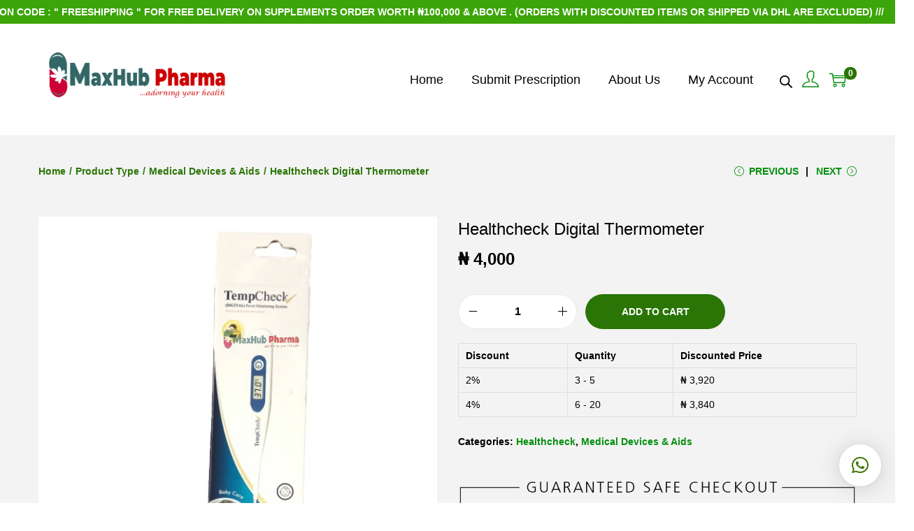

--- FILE ---
content_type: text/html; charset=utf-8
request_url: https://www.google.com/recaptcha/api2/anchor?ar=1&k=6LcM1h8qAAAAAMDJTiDoBI0--GYrCbOupQmtfaTw&co=aHR0cHM6Ly9tYXhodWJwaGFybS5jb206NDQz&hl=en&v=PoyoqOPhxBO7pBk68S4YbpHZ&theme=dark&size=normal&anchor-ms=20000&execute-ms=30000&cb=i2gtagsw5q7a
body_size: 50298
content:
<!DOCTYPE HTML><html dir="ltr" lang="en"><head><meta http-equiv="Content-Type" content="text/html; charset=UTF-8">
<meta http-equiv="X-UA-Compatible" content="IE=edge">
<title>reCAPTCHA</title>
<style type="text/css">
/* cyrillic-ext */
@font-face {
  font-family: 'Roboto';
  font-style: normal;
  font-weight: 400;
  font-stretch: 100%;
  src: url(//fonts.gstatic.com/s/roboto/v48/KFO7CnqEu92Fr1ME7kSn66aGLdTylUAMa3GUBHMdazTgWw.woff2) format('woff2');
  unicode-range: U+0460-052F, U+1C80-1C8A, U+20B4, U+2DE0-2DFF, U+A640-A69F, U+FE2E-FE2F;
}
/* cyrillic */
@font-face {
  font-family: 'Roboto';
  font-style: normal;
  font-weight: 400;
  font-stretch: 100%;
  src: url(//fonts.gstatic.com/s/roboto/v48/KFO7CnqEu92Fr1ME7kSn66aGLdTylUAMa3iUBHMdazTgWw.woff2) format('woff2');
  unicode-range: U+0301, U+0400-045F, U+0490-0491, U+04B0-04B1, U+2116;
}
/* greek-ext */
@font-face {
  font-family: 'Roboto';
  font-style: normal;
  font-weight: 400;
  font-stretch: 100%;
  src: url(//fonts.gstatic.com/s/roboto/v48/KFO7CnqEu92Fr1ME7kSn66aGLdTylUAMa3CUBHMdazTgWw.woff2) format('woff2');
  unicode-range: U+1F00-1FFF;
}
/* greek */
@font-face {
  font-family: 'Roboto';
  font-style: normal;
  font-weight: 400;
  font-stretch: 100%;
  src: url(//fonts.gstatic.com/s/roboto/v48/KFO7CnqEu92Fr1ME7kSn66aGLdTylUAMa3-UBHMdazTgWw.woff2) format('woff2');
  unicode-range: U+0370-0377, U+037A-037F, U+0384-038A, U+038C, U+038E-03A1, U+03A3-03FF;
}
/* math */
@font-face {
  font-family: 'Roboto';
  font-style: normal;
  font-weight: 400;
  font-stretch: 100%;
  src: url(//fonts.gstatic.com/s/roboto/v48/KFO7CnqEu92Fr1ME7kSn66aGLdTylUAMawCUBHMdazTgWw.woff2) format('woff2');
  unicode-range: U+0302-0303, U+0305, U+0307-0308, U+0310, U+0312, U+0315, U+031A, U+0326-0327, U+032C, U+032F-0330, U+0332-0333, U+0338, U+033A, U+0346, U+034D, U+0391-03A1, U+03A3-03A9, U+03B1-03C9, U+03D1, U+03D5-03D6, U+03F0-03F1, U+03F4-03F5, U+2016-2017, U+2034-2038, U+203C, U+2040, U+2043, U+2047, U+2050, U+2057, U+205F, U+2070-2071, U+2074-208E, U+2090-209C, U+20D0-20DC, U+20E1, U+20E5-20EF, U+2100-2112, U+2114-2115, U+2117-2121, U+2123-214F, U+2190, U+2192, U+2194-21AE, U+21B0-21E5, U+21F1-21F2, U+21F4-2211, U+2213-2214, U+2216-22FF, U+2308-230B, U+2310, U+2319, U+231C-2321, U+2336-237A, U+237C, U+2395, U+239B-23B7, U+23D0, U+23DC-23E1, U+2474-2475, U+25AF, U+25B3, U+25B7, U+25BD, U+25C1, U+25CA, U+25CC, U+25FB, U+266D-266F, U+27C0-27FF, U+2900-2AFF, U+2B0E-2B11, U+2B30-2B4C, U+2BFE, U+3030, U+FF5B, U+FF5D, U+1D400-1D7FF, U+1EE00-1EEFF;
}
/* symbols */
@font-face {
  font-family: 'Roboto';
  font-style: normal;
  font-weight: 400;
  font-stretch: 100%;
  src: url(//fonts.gstatic.com/s/roboto/v48/KFO7CnqEu92Fr1ME7kSn66aGLdTylUAMaxKUBHMdazTgWw.woff2) format('woff2');
  unicode-range: U+0001-000C, U+000E-001F, U+007F-009F, U+20DD-20E0, U+20E2-20E4, U+2150-218F, U+2190, U+2192, U+2194-2199, U+21AF, U+21E6-21F0, U+21F3, U+2218-2219, U+2299, U+22C4-22C6, U+2300-243F, U+2440-244A, U+2460-24FF, U+25A0-27BF, U+2800-28FF, U+2921-2922, U+2981, U+29BF, U+29EB, U+2B00-2BFF, U+4DC0-4DFF, U+FFF9-FFFB, U+10140-1018E, U+10190-1019C, U+101A0, U+101D0-101FD, U+102E0-102FB, U+10E60-10E7E, U+1D2C0-1D2D3, U+1D2E0-1D37F, U+1F000-1F0FF, U+1F100-1F1AD, U+1F1E6-1F1FF, U+1F30D-1F30F, U+1F315, U+1F31C, U+1F31E, U+1F320-1F32C, U+1F336, U+1F378, U+1F37D, U+1F382, U+1F393-1F39F, U+1F3A7-1F3A8, U+1F3AC-1F3AF, U+1F3C2, U+1F3C4-1F3C6, U+1F3CA-1F3CE, U+1F3D4-1F3E0, U+1F3ED, U+1F3F1-1F3F3, U+1F3F5-1F3F7, U+1F408, U+1F415, U+1F41F, U+1F426, U+1F43F, U+1F441-1F442, U+1F444, U+1F446-1F449, U+1F44C-1F44E, U+1F453, U+1F46A, U+1F47D, U+1F4A3, U+1F4B0, U+1F4B3, U+1F4B9, U+1F4BB, U+1F4BF, U+1F4C8-1F4CB, U+1F4D6, U+1F4DA, U+1F4DF, U+1F4E3-1F4E6, U+1F4EA-1F4ED, U+1F4F7, U+1F4F9-1F4FB, U+1F4FD-1F4FE, U+1F503, U+1F507-1F50B, U+1F50D, U+1F512-1F513, U+1F53E-1F54A, U+1F54F-1F5FA, U+1F610, U+1F650-1F67F, U+1F687, U+1F68D, U+1F691, U+1F694, U+1F698, U+1F6AD, U+1F6B2, U+1F6B9-1F6BA, U+1F6BC, U+1F6C6-1F6CF, U+1F6D3-1F6D7, U+1F6E0-1F6EA, U+1F6F0-1F6F3, U+1F6F7-1F6FC, U+1F700-1F7FF, U+1F800-1F80B, U+1F810-1F847, U+1F850-1F859, U+1F860-1F887, U+1F890-1F8AD, U+1F8B0-1F8BB, U+1F8C0-1F8C1, U+1F900-1F90B, U+1F93B, U+1F946, U+1F984, U+1F996, U+1F9E9, U+1FA00-1FA6F, U+1FA70-1FA7C, U+1FA80-1FA89, U+1FA8F-1FAC6, U+1FACE-1FADC, U+1FADF-1FAE9, U+1FAF0-1FAF8, U+1FB00-1FBFF;
}
/* vietnamese */
@font-face {
  font-family: 'Roboto';
  font-style: normal;
  font-weight: 400;
  font-stretch: 100%;
  src: url(//fonts.gstatic.com/s/roboto/v48/KFO7CnqEu92Fr1ME7kSn66aGLdTylUAMa3OUBHMdazTgWw.woff2) format('woff2');
  unicode-range: U+0102-0103, U+0110-0111, U+0128-0129, U+0168-0169, U+01A0-01A1, U+01AF-01B0, U+0300-0301, U+0303-0304, U+0308-0309, U+0323, U+0329, U+1EA0-1EF9, U+20AB;
}
/* latin-ext */
@font-face {
  font-family: 'Roboto';
  font-style: normal;
  font-weight: 400;
  font-stretch: 100%;
  src: url(//fonts.gstatic.com/s/roboto/v48/KFO7CnqEu92Fr1ME7kSn66aGLdTylUAMa3KUBHMdazTgWw.woff2) format('woff2');
  unicode-range: U+0100-02BA, U+02BD-02C5, U+02C7-02CC, U+02CE-02D7, U+02DD-02FF, U+0304, U+0308, U+0329, U+1D00-1DBF, U+1E00-1E9F, U+1EF2-1EFF, U+2020, U+20A0-20AB, U+20AD-20C0, U+2113, U+2C60-2C7F, U+A720-A7FF;
}
/* latin */
@font-face {
  font-family: 'Roboto';
  font-style: normal;
  font-weight: 400;
  font-stretch: 100%;
  src: url(//fonts.gstatic.com/s/roboto/v48/KFO7CnqEu92Fr1ME7kSn66aGLdTylUAMa3yUBHMdazQ.woff2) format('woff2');
  unicode-range: U+0000-00FF, U+0131, U+0152-0153, U+02BB-02BC, U+02C6, U+02DA, U+02DC, U+0304, U+0308, U+0329, U+2000-206F, U+20AC, U+2122, U+2191, U+2193, U+2212, U+2215, U+FEFF, U+FFFD;
}
/* cyrillic-ext */
@font-face {
  font-family: 'Roboto';
  font-style: normal;
  font-weight: 500;
  font-stretch: 100%;
  src: url(//fonts.gstatic.com/s/roboto/v48/KFO7CnqEu92Fr1ME7kSn66aGLdTylUAMa3GUBHMdazTgWw.woff2) format('woff2');
  unicode-range: U+0460-052F, U+1C80-1C8A, U+20B4, U+2DE0-2DFF, U+A640-A69F, U+FE2E-FE2F;
}
/* cyrillic */
@font-face {
  font-family: 'Roboto';
  font-style: normal;
  font-weight: 500;
  font-stretch: 100%;
  src: url(//fonts.gstatic.com/s/roboto/v48/KFO7CnqEu92Fr1ME7kSn66aGLdTylUAMa3iUBHMdazTgWw.woff2) format('woff2');
  unicode-range: U+0301, U+0400-045F, U+0490-0491, U+04B0-04B1, U+2116;
}
/* greek-ext */
@font-face {
  font-family: 'Roboto';
  font-style: normal;
  font-weight: 500;
  font-stretch: 100%;
  src: url(//fonts.gstatic.com/s/roboto/v48/KFO7CnqEu92Fr1ME7kSn66aGLdTylUAMa3CUBHMdazTgWw.woff2) format('woff2');
  unicode-range: U+1F00-1FFF;
}
/* greek */
@font-face {
  font-family: 'Roboto';
  font-style: normal;
  font-weight: 500;
  font-stretch: 100%;
  src: url(//fonts.gstatic.com/s/roboto/v48/KFO7CnqEu92Fr1ME7kSn66aGLdTylUAMa3-UBHMdazTgWw.woff2) format('woff2');
  unicode-range: U+0370-0377, U+037A-037F, U+0384-038A, U+038C, U+038E-03A1, U+03A3-03FF;
}
/* math */
@font-face {
  font-family: 'Roboto';
  font-style: normal;
  font-weight: 500;
  font-stretch: 100%;
  src: url(//fonts.gstatic.com/s/roboto/v48/KFO7CnqEu92Fr1ME7kSn66aGLdTylUAMawCUBHMdazTgWw.woff2) format('woff2');
  unicode-range: U+0302-0303, U+0305, U+0307-0308, U+0310, U+0312, U+0315, U+031A, U+0326-0327, U+032C, U+032F-0330, U+0332-0333, U+0338, U+033A, U+0346, U+034D, U+0391-03A1, U+03A3-03A9, U+03B1-03C9, U+03D1, U+03D5-03D6, U+03F0-03F1, U+03F4-03F5, U+2016-2017, U+2034-2038, U+203C, U+2040, U+2043, U+2047, U+2050, U+2057, U+205F, U+2070-2071, U+2074-208E, U+2090-209C, U+20D0-20DC, U+20E1, U+20E5-20EF, U+2100-2112, U+2114-2115, U+2117-2121, U+2123-214F, U+2190, U+2192, U+2194-21AE, U+21B0-21E5, U+21F1-21F2, U+21F4-2211, U+2213-2214, U+2216-22FF, U+2308-230B, U+2310, U+2319, U+231C-2321, U+2336-237A, U+237C, U+2395, U+239B-23B7, U+23D0, U+23DC-23E1, U+2474-2475, U+25AF, U+25B3, U+25B7, U+25BD, U+25C1, U+25CA, U+25CC, U+25FB, U+266D-266F, U+27C0-27FF, U+2900-2AFF, U+2B0E-2B11, U+2B30-2B4C, U+2BFE, U+3030, U+FF5B, U+FF5D, U+1D400-1D7FF, U+1EE00-1EEFF;
}
/* symbols */
@font-face {
  font-family: 'Roboto';
  font-style: normal;
  font-weight: 500;
  font-stretch: 100%;
  src: url(//fonts.gstatic.com/s/roboto/v48/KFO7CnqEu92Fr1ME7kSn66aGLdTylUAMaxKUBHMdazTgWw.woff2) format('woff2');
  unicode-range: U+0001-000C, U+000E-001F, U+007F-009F, U+20DD-20E0, U+20E2-20E4, U+2150-218F, U+2190, U+2192, U+2194-2199, U+21AF, U+21E6-21F0, U+21F3, U+2218-2219, U+2299, U+22C4-22C6, U+2300-243F, U+2440-244A, U+2460-24FF, U+25A0-27BF, U+2800-28FF, U+2921-2922, U+2981, U+29BF, U+29EB, U+2B00-2BFF, U+4DC0-4DFF, U+FFF9-FFFB, U+10140-1018E, U+10190-1019C, U+101A0, U+101D0-101FD, U+102E0-102FB, U+10E60-10E7E, U+1D2C0-1D2D3, U+1D2E0-1D37F, U+1F000-1F0FF, U+1F100-1F1AD, U+1F1E6-1F1FF, U+1F30D-1F30F, U+1F315, U+1F31C, U+1F31E, U+1F320-1F32C, U+1F336, U+1F378, U+1F37D, U+1F382, U+1F393-1F39F, U+1F3A7-1F3A8, U+1F3AC-1F3AF, U+1F3C2, U+1F3C4-1F3C6, U+1F3CA-1F3CE, U+1F3D4-1F3E0, U+1F3ED, U+1F3F1-1F3F3, U+1F3F5-1F3F7, U+1F408, U+1F415, U+1F41F, U+1F426, U+1F43F, U+1F441-1F442, U+1F444, U+1F446-1F449, U+1F44C-1F44E, U+1F453, U+1F46A, U+1F47D, U+1F4A3, U+1F4B0, U+1F4B3, U+1F4B9, U+1F4BB, U+1F4BF, U+1F4C8-1F4CB, U+1F4D6, U+1F4DA, U+1F4DF, U+1F4E3-1F4E6, U+1F4EA-1F4ED, U+1F4F7, U+1F4F9-1F4FB, U+1F4FD-1F4FE, U+1F503, U+1F507-1F50B, U+1F50D, U+1F512-1F513, U+1F53E-1F54A, U+1F54F-1F5FA, U+1F610, U+1F650-1F67F, U+1F687, U+1F68D, U+1F691, U+1F694, U+1F698, U+1F6AD, U+1F6B2, U+1F6B9-1F6BA, U+1F6BC, U+1F6C6-1F6CF, U+1F6D3-1F6D7, U+1F6E0-1F6EA, U+1F6F0-1F6F3, U+1F6F7-1F6FC, U+1F700-1F7FF, U+1F800-1F80B, U+1F810-1F847, U+1F850-1F859, U+1F860-1F887, U+1F890-1F8AD, U+1F8B0-1F8BB, U+1F8C0-1F8C1, U+1F900-1F90B, U+1F93B, U+1F946, U+1F984, U+1F996, U+1F9E9, U+1FA00-1FA6F, U+1FA70-1FA7C, U+1FA80-1FA89, U+1FA8F-1FAC6, U+1FACE-1FADC, U+1FADF-1FAE9, U+1FAF0-1FAF8, U+1FB00-1FBFF;
}
/* vietnamese */
@font-face {
  font-family: 'Roboto';
  font-style: normal;
  font-weight: 500;
  font-stretch: 100%;
  src: url(//fonts.gstatic.com/s/roboto/v48/KFO7CnqEu92Fr1ME7kSn66aGLdTylUAMa3OUBHMdazTgWw.woff2) format('woff2');
  unicode-range: U+0102-0103, U+0110-0111, U+0128-0129, U+0168-0169, U+01A0-01A1, U+01AF-01B0, U+0300-0301, U+0303-0304, U+0308-0309, U+0323, U+0329, U+1EA0-1EF9, U+20AB;
}
/* latin-ext */
@font-face {
  font-family: 'Roboto';
  font-style: normal;
  font-weight: 500;
  font-stretch: 100%;
  src: url(//fonts.gstatic.com/s/roboto/v48/KFO7CnqEu92Fr1ME7kSn66aGLdTylUAMa3KUBHMdazTgWw.woff2) format('woff2');
  unicode-range: U+0100-02BA, U+02BD-02C5, U+02C7-02CC, U+02CE-02D7, U+02DD-02FF, U+0304, U+0308, U+0329, U+1D00-1DBF, U+1E00-1E9F, U+1EF2-1EFF, U+2020, U+20A0-20AB, U+20AD-20C0, U+2113, U+2C60-2C7F, U+A720-A7FF;
}
/* latin */
@font-face {
  font-family: 'Roboto';
  font-style: normal;
  font-weight: 500;
  font-stretch: 100%;
  src: url(//fonts.gstatic.com/s/roboto/v48/KFO7CnqEu92Fr1ME7kSn66aGLdTylUAMa3yUBHMdazQ.woff2) format('woff2');
  unicode-range: U+0000-00FF, U+0131, U+0152-0153, U+02BB-02BC, U+02C6, U+02DA, U+02DC, U+0304, U+0308, U+0329, U+2000-206F, U+20AC, U+2122, U+2191, U+2193, U+2212, U+2215, U+FEFF, U+FFFD;
}
/* cyrillic-ext */
@font-face {
  font-family: 'Roboto';
  font-style: normal;
  font-weight: 900;
  font-stretch: 100%;
  src: url(//fonts.gstatic.com/s/roboto/v48/KFO7CnqEu92Fr1ME7kSn66aGLdTylUAMa3GUBHMdazTgWw.woff2) format('woff2');
  unicode-range: U+0460-052F, U+1C80-1C8A, U+20B4, U+2DE0-2DFF, U+A640-A69F, U+FE2E-FE2F;
}
/* cyrillic */
@font-face {
  font-family: 'Roboto';
  font-style: normal;
  font-weight: 900;
  font-stretch: 100%;
  src: url(//fonts.gstatic.com/s/roboto/v48/KFO7CnqEu92Fr1ME7kSn66aGLdTylUAMa3iUBHMdazTgWw.woff2) format('woff2');
  unicode-range: U+0301, U+0400-045F, U+0490-0491, U+04B0-04B1, U+2116;
}
/* greek-ext */
@font-face {
  font-family: 'Roboto';
  font-style: normal;
  font-weight: 900;
  font-stretch: 100%;
  src: url(//fonts.gstatic.com/s/roboto/v48/KFO7CnqEu92Fr1ME7kSn66aGLdTylUAMa3CUBHMdazTgWw.woff2) format('woff2');
  unicode-range: U+1F00-1FFF;
}
/* greek */
@font-face {
  font-family: 'Roboto';
  font-style: normal;
  font-weight: 900;
  font-stretch: 100%;
  src: url(//fonts.gstatic.com/s/roboto/v48/KFO7CnqEu92Fr1ME7kSn66aGLdTylUAMa3-UBHMdazTgWw.woff2) format('woff2');
  unicode-range: U+0370-0377, U+037A-037F, U+0384-038A, U+038C, U+038E-03A1, U+03A3-03FF;
}
/* math */
@font-face {
  font-family: 'Roboto';
  font-style: normal;
  font-weight: 900;
  font-stretch: 100%;
  src: url(//fonts.gstatic.com/s/roboto/v48/KFO7CnqEu92Fr1ME7kSn66aGLdTylUAMawCUBHMdazTgWw.woff2) format('woff2');
  unicode-range: U+0302-0303, U+0305, U+0307-0308, U+0310, U+0312, U+0315, U+031A, U+0326-0327, U+032C, U+032F-0330, U+0332-0333, U+0338, U+033A, U+0346, U+034D, U+0391-03A1, U+03A3-03A9, U+03B1-03C9, U+03D1, U+03D5-03D6, U+03F0-03F1, U+03F4-03F5, U+2016-2017, U+2034-2038, U+203C, U+2040, U+2043, U+2047, U+2050, U+2057, U+205F, U+2070-2071, U+2074-208E, U+2090-209C, U+20D0-20DC, U+20E1, U+20E5-20EF, U+2100-2112, U+2114-2115, U+2117-2121, U+2123-214F, U+2190, U+2192, U+2194-21AE, U+21B0-21E5, U+21F1-21F2, U+21F4-2211, U+2213-2214, U+2216-22FF, U+2308-230B, U+2310, U+2319, U+231C-2321, U+2336-237A, U+237C, U+2395, U+239B-23B7, U+23D0, U+23DC-23E1, U+2474-2475, U+25AF, U+25B3, U+25B7, U+25BD, U+25C1, U+25CA, U+25CC, U+25FB, U+266D-266F, U+27C0-27FF, U+2900-2AFF, U+2B0E-2B11, U+2B30-2B4C, U+2BFE, U+3030, U+FF5B, U+FF5D, U+1D400-1D7FF, U+1EE00-1EEFF;
}
/* symbols */
@font-face {
  font-family: 'Roboto';
  font-style: normal;
  font-weight: 900;
  font-stretch: 100%;
  src: url(//fonts.gstatic.com/s/roboto/v48/KFO7CnqEu92Fr1ME7kSn66aGLdTylUAMaxKUBHMdazTgWw.woff2) format('woff2');
  unicode-range: U+0001-000C, U+000E-001F, U+007F-009F, U+20DD-20E0, U+20E2-20E4, U+2150-218F, U+2190, U+2192, U+2194-2199, U+21AF, U+21E6-21F0, U+21F3, U+2218-2219, U+2299, U+22C4-22C6, U+2300-243F, U+2440-244A, U+2460-24FF, U+25A0-27BF, U+2800-28FF, U+2921-2922, U+2981, U+29BF, U+29EB, U+2B00-2BFF, U+4DC0-4DFF, U+FFF9-FFFB, U+10140-1018E, U+10190-1019C, U+101A0, U+101D0-101FD, U+102E0-102FB, U+10E60-10E7E, U+1D2C0-1D2D3, U+1D2E0-1D37F, U+1F000-1F0FF, U+1F100-1F1AD, U+1F1E6-1F1FF, U+1F30D-1F30F, U+1F315, U+1F31C, U+1F31E, U+1F320-1F32C, U+1F336, U+1F378, U+1F37D, U+1F382, U+1F393-1F39F, U+1F3A7-1F3A8, U+1F3AC-1F3AF, U+1F3C2, U+1F3C4-1F3C6, U+1F3CA-1F3CE, U+1F3D4-1F3E0, U+1F3ED, U+1F3F1-1F3F3, U+1F3F5-1F3F7, U+1F408, U+1F415, U+1F41F, U+1F426, U+1F43F, U+1F441-1F442, U+1F444, U+1F446-1F449, U+1F44C-1F44E, U+1F453, U+1F46A, U+1F47D, U+1F4A3, U+1F4B0, U+1F4B3, U+1F4B9, U+1F4BB, U+1F4BF, U+1F4C8-1F4CB, U+1F4D6, U+1F4DA, U+1F4DF, U+1F4E3-1F4E6, U+1F4EA-1F4ED, U+1F4F7, U+1F4F9-1F4FB, U+1F4FD-1F4FE, U+1F503, U+1F507-1F50B, U+1F50D, U+1F512-1F513, U+1F53E-1F54A, U+1F54F-1F5FA, U+1F610, U+1F650-1F67F, U+1F687, U+1F68D, U+1F691, U+1F694, U+1F698, U+1F6AD, U+1F6B2, U+1F6B9-1F6BA, U+1F6BC, U+1F6C6-1F6CF, U+1F6D3-1F6D7, U+1F6E0-1F6EA, U+1F6F0-1F6F3, U+1F6F7-1F6FC, U+1F700-1F7FF, U+1F800-1F80B, U+1F810-1F847, U+1F850-1F859, U+1F860-1F887, U+1F890-1F8AD, U+1F8B0-1F8BB, U+1F8C0-1F8C1, U+1F900-1F90B, U+1F93B, U+1F946, U+1F984, U+1F996, U+1F9E9, U+1FA00-1FA6F, U+1FA70-1FA7C, U+1FA80-1FA89, U+1FA8F-1FAC6, U+1FACE-1FADC, U+1FADF-1FAE9, U+1FAF0-1FAF8, U+1FB00-1FBFF;
}
/* vietnamese */
@font-face {
  font-family: 'Roboto';
  font-style: normal;
  font-weight: 900;
  font-stretch: 100%;
  src: url(//fonts.gstatic.com/s/roboto/v48/KFO7CnqEu92Fr1ME7kSn66aGLdTylUAMa3OUBHMdazTgWw.woff2) format('woff2');
  unicode-range: U+0102-0103, U+0110-0111, U+0128-0129, U+0168-0169, U+01A0-01A1, U+01AF-01B0, U+0300-0301, U+0303-0304, U+0308-0309, U+0323, U+0329, U+1EA0-1EF9, U+20AB;
}
/* latin-ext */
@font-face {
  font-family: 'Roboto';
  font-style: normal;
  font-weight: 900;
  font-stretch: 100%;
  src: url(//fonts.gstatic.com/s/roboto/v48/KFO7CnqEu92Fr1ME7kSn66aGLdTylUAMa3KUBHMdazTgWw.woff2) format('woff2');
  unicode-range: U+0100-02BA, U+02BD-02C5, U+02C7-02CC, U+02CE-02D7, U+02DD-02FF, U+0304, U+0308, U+0329, U+1D00-1DBF, U+1E00-1E9F, U+1EF2-1EFF, U+2020, U+20A0-20AB, U+20AD-20C0, U+2113, U+2C60-2C7F, U+A720-A7FF;
}
/* latin */
@font-face {
  font-family: 'Roboto';
  font-style: normal;
  font-weight: 900;
  font-stretch: 100%;
  src: url(//fonts.gstatic.com/s/roboto/v48/KFO7CnqEu92Fr1ME7kSn66aGLdTylUAMa3yUBHMdazQ.woff2) format('woff2');
  unicode-range: U+0000-00FF, U+0131, U+0152-0153, U+02BB-02BC, U+02C6, U+02DA, U+02DC, U+0304, U+0308, U+0329, U+2000-206F, U+20AC, U+2122, U+2191, U+2193, U+2212, U+2215, U+FEFF, U+FFFD;
}

</style>
<link rel="stylesheet" type="text/css" href="https://www.gstatic.com/recaptcha/releases/PoyoqOPhxBO7pBk68S4YbpHZ/styles__ltr.css">
<script nonce="E7QHFUBg7wFyo_x3PM3A9w" type="text/javascript">window['__recaptcha_api'] = 'https://www.google.com/recaptcha/api2/';</script>
<script type="text/javascript" src="https://www.gstatic.com/recaptcha/releases/PoyoqOPhxBO7pBk68S4YbpHZ/recaptcha__en.js" nonce="E7QHFUBg7wFyo_x3PM3A9w">
      
    </script></head>
<body><div id="rc-anchor-alert" class="rc-anchor-alert"></div>
<input type="hidden" id="recaptcha-token" value="[base64]">
<script type="text/javascript" nonce="E7QHFUBg7wFyo_x3PM3A9w">
      recaptcha.anchor.Main.init("[\x22ainput\x22,[\x22bgdata\x22,\x22\x22,\[base64]/[base64]/MjU1Ong/[base64]/[base64]/[base64]/[base64]/[base64]/[base64]/[base64]/[base64]/[base64]/[base64]/[base64]/[base64]/[base64]/[base64]/[base64]\\u003d\x22,\[base64]\x22,\x22dSTDicKMw5I7w67DgcOPw4tIwqnCtcK/CQp3wpjCpATCmlh2f8OkbMKXwpTCv8KewrLCvsOeQ0zDiMOFcWnDqBp2e2ZiwrlrwoQAw4PCm8KqwqHChcKRwoU5QCzDvX8jw7HCpsKbXSdmw6Fxw6NTw4HChMKWw6TDgMOKfTp4wrIvwqtnTRLCqcKbw6g1wqhrwot9ZSbDrsKqICQ2Fj/CkMKjDMOoworDjsOFfsKBw4w5NsKcwqIMwrPCn8KMSG1kwqMzw5FzwpUKw6vDtcKeT8K2woJWZQDCsFcbw4AqYwMKwowtw6XDpMOawoLDkcKQw54jwoBTNXXDuMKCwqvDjHzClMOObMKSw6vCvcKpScKZJMOQTCTDhcKhVXrDv8K/DMOVSHXCt8O0WMOow4hbbMK5w6fCp1dfwqk0bSUCwpDDpFnDjcOJwpHDhsKRHzhLw6TDmMOnwq3CvHXCsj9Ewrt7S8O/YsOewpnCj8KKwoPCskXCtMOsYcKgKcKAwprDgGt5b1h7V8KybsKIMMKFwrnCjMOuw6Uew65fw5fCiQc/wpXCkEvDtnvCgE7CtGQ7w7PDucKmIcKUwr9FdxcGwrHClsO0EUPCg2Bswp0Cw6dwCMKBdG8+U8K6E0vDlhR3wrATwoPDmMONbcKVA8Oqwrt5w7rClMKlb8KLeMKwQ8KeNFoqwqHCi8KcJSDChV/DrMK5c0ANVQ4EDSLCuMOjNsO+w7NKHsKFw6pYF0HCrD3Co07CkWDCvcOfUgnDssO8JcKfw68Vf8KwLi3CtsKUOCspRMKsMC5ww4RRcsKAcRHDhMOqwqTCqTd1VsKsXQszwqoFw6/ChMOQIMK4UMO1w5xEwpzDs8Kxw7vDtUMxH8O4woB+wqHDpH0Aw53DmzTCjsKbwo4ywpHDhQfDujt/w5ZHZMKzw77Cr2fDjMKqwoXDp8OHw7sjC8OewocFL8KlXsKQWMKUwq3DhBZ6w6Fvdl8lMkwnQTzDncKhISbDhsOqasOlw7zCnxLDscK1bh8tB8O4TxwtU8OICDXDig8MM8Klw53CvsKPLFjDoU/DoMOXwrjCg8K3ccKUw5jCug/[base64]/[base64]/Di8Opw5Qxa8KDX8KhKmjDnsKcATEEw4EiworCvsK0dATCq8Ole8K6eMKta8OdRcK/bMOQwo7CiFZvwppKT8OAAMOuw4p3w6t+RMOhSsO9c8ObP8KDw7IifS/CqW3Dh8OVwpHDnMOdMsKMw5PDk8Khw4ZyEsK9CcOPw4sdw6J2w4NHw7RIwrvDmsOBw6nDjWlXb8KKCMKMw6l3worCiMKQw7RBV31Uw4bDim5LLzzCmmsoGMKtw54/wqzCgR9Ww7zDihPDu8Oqw4/DmcOHw5vClcK0woloU8KBInvCgMO0N8KcV8K7wpQpw6DDhXoLwojDlE1bwpzDgSx6IxfDinrDsMKUwoTDocKuw4NbIixaw6fCqsOgV8KRw70cwpzCs8Otw6XDq8KcEsO9wqTCukQ7wocaYVA3w6gBBsOPdQEOw5hqwoPDrVU7w7HDmsKSHSR9ewXDqXbCjsOPw6/DjMKdwqR2XmpEwpbCozzDhcOZBHxSwo/Dh8Oow5sebAc0w5nCnXvCtcKRwopxdsK0XcKzwqXDoXLCrsOawrpQw5MRJMO1w4owFsKXw73Cn8OqwpDDpETDvMOBwoxkwoMXw5xRPsOTw4lFwr3CiT5nAkfCoMONw5c+RRkOw5zCpDDCtMK9w78Mw5XDtHHDsFxkbWXDtE/DskwqLlzDvCjCl8K5wqjCnMKMwqcoa8O+VcOPw5XDkWLCs0rCnVfDogbDpz3Cm8O8w6EnwqJtw7M0QnzCjMOkwr/DnsKkw6nCkCPDgsKBw5dzPg8wwot6w6AVF17ClMOcw6R3w6F0H0vDs8KHRMOgSkwgwoZtG3XDg8KrwqXDqMOpVFXCtCPCnsOeUcKrA8KDw6HCrsKdJ0JkwoLCisK+JsKmNjTDilHCucO8w4IBCXzDqD/CgMOKw4DDp0wpRsOdw6Mpw4MTwr8mSD51Aj4Ww6XDtDE3IcKgwoZ4wq9jwp3Ck8KCw7rCin0dwoMjwqIRVxB7wp9UwrIIwoLDgzMpw5fCgcOIw5F8fcOjT8OMwqcwwqPCoDfDhMOyw7rDncKNwrovYcOMw5svW8OywpPDtMKvwrFCasKQwo1/wo/CpAXCnMKzwoZtCsKgVlhqwrXCkcKIOsKVWFt1QMOmw7pVX8KVXsKzw4UhBRscTMOVEsKzwpBVK8ObfMOBw4t7woXDtQXDsMOow7LCgVLDp8OHN2/CmMK7HMKsEsORw4TDoS9WEsKbwrHDt8KkRMONwo8Fw7nClz4fw6oyR8KHwqfCpMOZQ8ObaUTCkU0DXwREdynCvSLCgcKSSXQVw6TDtiFww6HDt8OXw57Dp8O4RlfDuxnDoVHCrDFCasOIIDEhwqrCi8OdDcOdHUIAVMO8w5E/w6jDvsOpWcKFXErDhjPCocKpOcOqIcKaw5YNw6XCsTMid8ONw6wZwqV/wolZwoFdw7cfwqXDuMKrWijDrFNkFBTCj1TDgjE1QAElwow2w67DmcOawrUOaMKZHnJUGcOjPcK2ecKAwopOwqR/f8OxOEBhwoXCn8Onwp/DnDgNa0bCmwUmAcKGanDCmlnDqiLCqcKzZMOAw6zCjcONfcOMdEPDlMOPwrRkw7UgZ8O8w5vCuDrCr8KCZQ9MwqsjwpjCuSfDmBvClzBcwr1rHzPCj8OgwqbDiMKQT8K2wprCiyLDihIsex7CsFF3cER/[base64]/CmMOvwrTDsj/[base64]/[base64]/w5ZKOU00OsOfFE7CsMOYw6LCoidwacONXX/[base64]/[base64]/DscOiw4fDosK/w6YMasKMS8Oxw4B+wp/[base64]/[base64]/DpnJYw5PCm2fDmXRNGMKhw51Yw4/DkMOZUsOCHnvDv8OxdcOTUcK7w5vDr8KhLjJ2csOuw5XChH/ClHRWwp0xacKjwo3CscO1BisAUMOTw4XCrVY4DMOyw7zCr1fCq8O8w4B+J3NrwpnCjlPCjMOAwqMFwoHDusK/wo7DgUZHXUnCksKILsKDwpnCt8KBwoQ3w5DCo8KdP2jDrcKceQPDhMONdDDCjS7Cg8OcXyXCvyHDpsKVw4NiYMOiQcKAcsKjDQXDusOiR8O7KcOoR8K3wrjClcKjQ0pqw6vCiMOYK2vCpsOKOcKuJ8O5wpRXwpglV8Kvw4/Cr8OMX8O3EQfCn0fCtMOPwowMwp1yw4xxw53CkHPDrS/[base64]/Co3VIOMOQEMO/w4PCjcKPJcOVW8KUwpPDgcOawp3Du8KRJChzw6pPwqxZHsKLHcOEZcKVw59CNcKbOWXCmm3Dn8K5w6kiaXvCtBbDp8K6XMOfScOYIcOiwqFzD8KpYx5nXQ/[base64]/wpLDrl5MCjpCw5LDjknCqT5HOF4kB8KRD8KgMSnDm8ORYzQmXwHCj1nCksO/[base64]/wplJwogKw5DDqydtQCQBwo5PBMK2OmAqwq3CkTAaEBnCk8OtYMOlw4kcw6/Cj8OjLsO9wpDDs8KSQgjDmcKReMOxw7nDrC4SwpIzw7XDisKYTm8kwoDDiBAIw6PDp0DDnWw+bSzCocKTw7bDrxRMw7DDtsKVKktrwrbDpSIHwpnCk3sMw7fCssK0S8Kywpdpw7Uld8ONEi/CrsK8X8O6SBbDn0QVLVZQZ1bDlGk9BHbDkMKeC3hiwoVHw6YvKWkeJMOjwo/[base64]/ZXMJCB5Aw5xzw7pYwo3Cr2rCvsKJw5EvOMK+woLCi0nCijDDt8KLczvDtAZACjzDh8OAUCg6RTzDv8OZTxxrUMKjw79HAsOCw7/CgQvDmWlYw6YtYh89w5AFVW7Dj2fCui/DpsOVw4HCtBYceXbCrFI1w63Dj8OYXz1NRULCtw4BesOrwrHCo3nDtxrDkMONwojDpC3CqR7Cg8OWwojCosKHccObw7h+P2FdW0HDmGHCnEp3w43DrsOAR18LOMOCw5bCs2HCmXN0wozCujBOWsKmK2/CrxXDlMKkF8OQAx3Do8K6KsK/O8KUwoPCtwYTFF/[base64]/DgsKWw4TDuTBaw5LDq8KVwpZYfGhpwqzDgyDCoz51wrrCiTLCkB5OwpfDgAPCiHk0w4XCvBPDrMOzM8KtZcK4wqzDtTTCtMOIPcOXbWlowrjDuTPCs8K+wq/ChcKmJ8OPw5LDgz9vSsKFwpjDvsOcDsOfw7DDsMOdG8OTw6pxw7h+MRM/XcKLRMKMwpVpw501wqdnC0FII3jDhCXCpsKbwo49wrQUwojDtyJGeVvDlkUnN8KVDHd2B8KzI8OUwo/[base64]/DkHrDoHDCqlDChsKKw4bDvlpecAQ/wqXCkVRxwroiw4oGOcKlTQrDnsOGe8OEwp0JdMK7w6TDncKKHjXDicOawrNow63ChsOrThx3NsK9worDvcK6wrU4dglWGitDwrbCqcKHworDl8Kxd8OEBMOqwpvDv8O7enVjwph+w7RMSlJzw5nChyDCkDd9c8K7w64VJHIAw6LCv8KnNErDm0g2VBNBVMKybsKCwo/[base64]/DvFrDqFrDhsOeUMKDw4rCsMK0McKGw6rCryRzwoUtEcK+wow+wqlmw5fCmcKbIMO3wplqw49YYxHDkcKqwoHDvhBdwqPDs8KHTcOPw4w9wpTDgnjDmMKCw6fCiMKeAifDjBnDtsO4w506wqnDpMKmwqFWw68tIGTDrGHCsATCjMOKYcOyw6dtMEvDsMO9wot/GDnDtsKSw43ChyzCjcONw7jDgsOMaUF7UMKNGgHCssOiw5I6K8Kpw75YwrEWwrzCkMKeIS3ClcOCaTgMGMOFw6omPWBnDwDCkADDoS5Ww5Z1wrlXKgYcL8OHwol9DgzCrBDDjUQVw4EUcwvCkMOhCFbDq8KnUkXCrsKMwqNyCUB/RwA5LSfCh8Kuw4LCgkTCqMOfQMKcwqkUwqo5cMOowo5lw4/DhsKGBcOwwo5gwq9QT8KpOcOMw5AuLcKQJcOLw411wrQpT3BWWE4/QcK9wozDiQzCs396IULDpsKbw4/DksK1w6/DrMKtLT8NwpU+CsKBFxrDmsKfwpERw6bDosK8U8OtwpPCpiUUw7/DtMKyw5RNGk9bwoLCvsOhYVlpH3PDrMKIw43Dhh5dbsKTwr3DhcK7wr3CicKubCTDk3XCrcOVKMOCw7ZpXEs8MATDq1ggwrrDlG5OLMOMwpLCo8OID3gXw6g7w5zDozjDgjQ3wpFJHcOkahthwpHCil/[base64]/Du8OaRMK8e3nCkRw6w7BLwrTChz0uDsONNxcyw4QIZMKbw4/Dj2DCik7DkHvChcOxwojDjMKGBMOAcUUhw79CfhBjZ8OVW3/CvMKuM8Krw4w/GQLDkj8tRlXDmsKQw4okTsK1aQNZw6MEwqgRw6pOw5LCknrClcKtP1ccMsOcdsOYUcKZQQxzw7/Dr1wTwowcAiHCucOfwpcBQXNdw5EJwpPCrMKXfMK5OAVpXyLCgcOGUMOzQ8KeVTMZRn3Cr8K9EsOKwp7DoHLDtiZ8UUzDnAQJW044w6/DqRnDhELDtn3CgcK/wqbDmsOVRcO1O8Okw5VPXUAdd8KUw7TDu8KXd8O9K1kgKcOMw7NIw73DrERqw5HDscOiwpQ/wrBgw7XCmwTDp2LDlmzCrMKXS8KlSRQew5LDm3TCo0oyXEXDnzrCo8Oiw73DtsKCYkxawq7Dv8KqV2HCnMOQw411w7QRcMOjFsKPB8KkwosKWcOMw7Jpw6/[base64]/DkcK6ezEbBBdbw7sewo7DpAArFcKoXDwvw73ClsOgZsO/[base64]/wpEhw7gEwrjDuEZTE0vDvWkAw7VWDCRwDcKAw7XCsgk8TGzCimTClsOnJMOGw57DmsOHTTAwMiFWUTDDhHHDrH7DhAdAwo9aw4x6wpR7TRodG8KtYjgqw6llPH/CjsKlKUbCrMOsasKGdsOFwrjCv8Kyw60QwpBDwpcaJMOwfsKVw6nDq8OzwpI4HMKFw5AKwqLCosKqG8KzwrBPwrQLFVJnBX8nw5nCscKoecOjw4UQw5zDmsKHFMOhw7/Cvx/DhALDlxYCwo8EOMOhwqXCoMK8woHCskfDlxsgAMKKXBtdw5DDrsK/[base64]/ccKNw6fCkMKjBm3DjRN+XUbCkV3DpMO4woTDrBjCoMOQwrTCgWPCsWHCsWsKHMOhHEJjGU/CnQliXUhZwrvClcOyI3dKUWTCtcKCwrx0MjAZBRzCvMOkw57DoMKDw5DChjDDkMO3wp3CrWpwwqPDtcOEwoPDtcKsD0LCm8KqwqZ3wrwfw57DvcKmw4d9w6kvEAt2ScONGgfCsS/CmsOBDsO/PcKbwonDksK9AMKyw5RgG8KpDU7CrXwQwog/B8OEA8K2KEEdw5kiAMKCKTTDgMKnDzDDn8KBEcKiTGjDngJDICLDggPCtiMbC8O+TDpzwpnDsFbCk8Ofwolfw55JwojCmcONw6QHM1jCosOXw7fDi0/DlMOwTcK/w4jCinfCgnrCjMOfwpHCqmVuE8Kpey7DvDfCrcOvw4LCsTwAW3LDkHHDnsOvJMKOw4LDhXnCu1LCultgw7LCn8OvdlbChmAKZwrCm8OCEsKbIE/[base64]/DrsOnwr7Cq8KEw4fDqm4+wpjCgjQEKgDCpsO3w7syMR5vL2nDliPCtlwiwpFYwpXCjE0/wprDsDvDpD/CmMOiWi3Dk13DrksSTxPCl8KORHpLw6XDt3HDhQ3CpnJpw5/DtcOrwq7Dhmwnw6sybsOkAsOFw6TCq8K5fMKdT8Ovwq3DpMKsKsOjAcO7BcO0w5jCq8Kbw4UuworDuDhjw65LwpYhw4l1wr3Duw/DiD/DjsOvwofCnGwJwpDCu8OnZFI7wrjDlGXCkS/[base64]/DusK3wqfCncKcw7TDqMKbGcK6e8KWwpYmJgBkLiXDjMKQTsOQR8KUDMKuwpfDsgTChQPDrGFBVHxZMsKPCwDCgwzDolLDucOXBcOaMcK3wpwLTkzDlMOrw4TDu8KuOMKvwqR6w4rDnUrClx5BclB4wq/DsMO9w5LCh8OBwooXw5pyPcKcFh3CnMOsw6cqwoTCukTCvgkTw6PDnlxFQMKYw5DCl0JBwrdOP8Kxw79uOQtbWgRcRMKhYFkSfsO5woIoUHd/w6tLwrXDosKKVcO2w4LDhxbDhcK9OMKgwqsJQMOSw5oUw5NVJsOBesOUEmfDuUzCiVDCk8KTPsKPwoNZf8KXw4QfTsODCMOTRj3Di8ODADXChizDrsK6RQPCsBpAwocuwo3CgsO2GwzDpsKDw4ciw7/CkWjDnRTCsMO5AEkNe8KBQMKIwqzDqMK/[base64]/DsKcwq/DnH16KljDk8K/Kn3CsRsWKsKGw6XDnMKecWHDg2HCt8KOHMOfI2LDlsOrMMOJwpjDkwZiwrTCpcOjZMKiPMOswqzChHdJaxnCjiHDrRkow4c9w7DDp8O3DMKfP8OBwrFhDFVfwozCgcKlw77CusOFwq8ZMwFjXsOKJ8KzwqZCcSgjwqFjw7vDl8OFw4wDwrvDqBM9wq/[base64]/[base64]/CnVRqb8Oowr0bFsKiIFgyecOLw7jDo8Ocw4vDvVLCucK0wpvDkxrDuE/DhADDiMKoDBHDvzjCiVDCrT8lwrcrwq1Swo/CjzYkwp3CsWd/[base64]/Cq8OsbHxzwro1wrjCg8O1SMOzwrlNwoPDm8OKwpkcREPCsMOXYcK2OsKrZEV/w6d7eVk1wrTDv8KHwr5gWsKIWsOWbsKBw6fDo1LCuTZmw4HDjsOdwozCrB/[base64]/CicK4w6zDtyTDlMOHwoHDv8OJLFhcwrdjwqVlMsO7NjrClsKocgHCs8OJd0nCniDDisKaKsOHeHgnwprDqUQZw5AuwrwYwofCnBrDmsK8NsKPw4UOZAoME8OjbsKHA3TCgFBIw5UaTmdPwq/Ct8KOcHXDvXHCg8KAW27DvcOwaUtFE8KHwovCrwlBw7DDrMKuw6zClQgBe8OqZxMnVCEiw6V/[base64]/ChTnDpsOJwplfKcKdFV4QasOowp7CtsO3QsOww7k9CsORw6I0Y0PDqUjDksOjwrhpWcKww4stFhxxwp0nEcOwJ8Otwq4zWcKrLxoIworChcKsw6Nyw4LDrcKfKm/CgUTCmWkNJcKqw7sLwofCrU8cF30tG0w/w4coDkB0A8OEPkpYLibDlMK4LsKPw4DDmcOSw5PCjRgMMcKUwr7DpA5YE8OXw4UYNXDCjhpYakA4w5nDs8OuwofDs2XDmw9NCMK2XwMawqPDoXBnwrPDtjDCk2tywr7ClSsPKyTDoCRKwqPDiiDCs8KVwoA/dsKuw5MZHzjCujTDv2QED8Kyw44YZcObPg4YEjhXJjbCtjFhZcKtTsOEwqNSdUs0wqphwqnCs2kHVcOobMO3Tz3Dswd2UMOnw47CssOmOsO1w65fw6/CsBAQKggyE8OKYAHCscOiwokDKcOFw7g0VVxgw7zCu8Ogw7/[base64]/CmDdBwphofCcQG8KiUlhIIgnCii9JdlV+bER/fEBAbA/DrRBRaMKAw6BMw6zChcOaJsOHw5BBw459d0TCsMOewrxDB1PChzNnwoPDtMKPEMOdwqt7EMK6w43Dv8OvwqLDjDDChsK2w4B4RirDqMOJQcKbA8KZQwV/OxlECDTCvsKGw5LCpwvDs8O3wrdyBsOewpBENsKNe8OuC8OXcHrDojLDs8KSFDfDisK3O3U5UMO/[base64]/DrhLCn8OsHiFfw4bDocO+w74+wrRTK3RzawJwNcOPw7JBw6gQw6vDszBxw5gGw7A5wokSwojDlMKSDMOZRl5tLsKSwrV9G8OFw63DksKiw5pbG8OCw5FcEkVUe8OnakvCgsKywrFNw7hXw5vDvsOlOMOdM3nDrMK+wpRmE8K/[base64]/Dtjlew7s6OHHCm0syasOPw4pvw7/[base64]/Cnkciw63DkMKfZMK2w5fCiMKEw7HClWvDiAYFAMOQNTrCikbDtTUfGsKzKTNHw5dFEigOIcKGwrvDv8OhIsKRworCpksSwpwiwqPDl03Ds8ObwpwywofDuhnDvBnDj0FXQsOuB2rCignDtx/[base64]/wpV8McOJXytaHcK3w6ktwqdFw7jCiiEKwoPDh2VEbCUUCcKsHAYwCkbDk21PFTNqNDMcRGbDuTrDqR7CmRXCtcK/[base64]/CrnbCpsOswrnDrcOCw7XCkMOIJcOUdkYPJzbDscOcw4LCrBdPWU1PGMOEOgE6wrLChR3DmsOSwrXDqsOnw6fDkCDDhx09w7DCshrDh2kIw4bCtcK8X8K5w53Du8Oow6xUwqlCw5DCiWUww4sYw6NAfMKDwpLDsMO9KsKewrfCjD/Ck8KIwrnCocKBXlrCrcO7w4c6w4Rgw5A/w4IBw5jCsmTCncK3wp/DscKZw43CgsOIw69Tw7rClwXDsi0ow5fDpnXDnsKWBB5ZaQfDoX7Co3ITHylDw4HDhsOQwojDnMK8A8OwKTssw5NZw51Jw7TDs8Obw5ZTF8O7M3k5ZMKiw6tswq0pR1hww6kLC8Odw7AIw6PCsMKGw6Zowo3CqMO+TMO0BMKOHsKew7PDgcOzwpQdcU8YKnNEIsKWw5/[base64]/w40lw6ZDfMOIK8KqDxFuw5DCkVkKKTdmdMOEw4slK8KPw6bCsHEnwoHCvMKpwo5sw4t9w4/[base64]/wpXDhm7Cl8OcIj/CqsOcVnIfw5LDs2XDr2XDk3kLwr9PwpoYw41WwqLCuijClwHDqQBxw5U/w5YKw6DDpsK3wrLCh8OyOHrDoMOWaRobwr5Xwpw4wq5Gw5BWP1FxwpLDisOXw5vCu8KnwrVbK3BCwoZQbXLDpsKlwp/Cg8KHw78Mw4k4XE5COHQuYWEKw6VkwobDmsOBwojCqgPDssKUw6zDh3dBw5hww5NKwo/CiwHDncKOwrnCjMK1wrLDpV8GQ8K+dMKqw55KJ8KEwovDj8OBFsOZT8K7wobCkmRjw5tKw7HDhcKjFcOqGkHCoMOGwo1tw7HDgsOyw73Dpn88w53Ci8O/w5AHw7XCllxIwq9rDMORw7vCkMKTNUHCpsOMwpVKGMOUJMKgw4TDnjXDmHspwq3DlyV8w5ljSMK1w6UeSMK2eMOqXlJmw6syFcKTXMK1EMKAfMKAWsOXWhUcwqtuw4fCi8KCwqrCq8O6KcO8EMKsbsKQwpfDrSMUTsOjGsKgBcKNwroYw7fCtWrChC1/wo5zdy/CnnN4YXnCtcKvw7sBwo4qDMOAa8KwwpPDtMKdLkvCisOycsKsTSgeKMO0aDh6PMO3w7UXw7rDixHDvz/DjBhLEVsIdsKpwpfCsMKJSGHCp8KJL8OaP8OHwo7DoUk3XyZ5wpHDpcKGw5JgwrXDjBPCuC7DvQIUw7HCmzzDgjzCvRocwpAxeFJCwoLCnBDCksOtw4XCoAvDhsOQUMO3HcK6wpJcfn0yw4JvwrMldijDujPCo1/DiBfCmjHCo8K5BMOMw4pswr7Di1/Dl8Kew6hywrfDjMO5IlpWJMOpP8Odwpkuwog/w747O2XCkhzCksOiaBrCrcOUZE9gw5dGRMKRw7AHw75lXko2w4rDsxfDoBvDk8O2BMOTIX/DmhFMZMKFw4TDvMOzwqLCmhczIwzDiVbCisOqw7PDqyTCoR/DkMKFfhnDkmLCl3DDkCPDtmzDicKqwok4TsKRfyLCsFR7IGDCmMOGw6EFwrYLQcOTwpd0wrbDrcOZwpwNw6jCksOew6HCtmfCgSwtwqLClgjCiwZYZWRpNFI4wpQmbcOfwqRrw4xQwpnDoy/DhHJsLCNhw53CqsO7OS0Kwq/Dl8KUw7rCj8OqJW/[base64]/CsAzDqAQxbsKSQWtleicwbsKkXWN7MMOXAMOhQ07Dr8KKa3PDtMKvwpNrV2DCkcKbwobDvWHDqUfDulZdw5PDs8O3N8KbBsO/TE/CtcKMU8ONwonDgSTCpzscwrfCncK9w5jCh0/DjAHCnMO8M8KeX2ZEMcOVw6XDp8Kbwr0Zw7/Dp8OUVMOsw5xXwow6XyHDt8Krw7ZuazA2wpdfNh/[base64]/DisOwAsKyacO6aMKTwo/[base64]/Di08dw5DCpMOFUiw6SsOxZ30dUcKfbmjDmMKLw5jDsmBrHT8ow7/CqsO7w6F/wrXDpXTCoS9hw7XCuTROwqsQVzsrZRjCpsKZw6rChcKAw5QgGh7CiSRhwpZuLcORbMKmwrfCpgQUaQzClWbDrWwWw79uwrnDtzhzYWRYPsKMw79qw7VSwqI+w6vDuxjCgwXClcKawrrDvQEPd8KPwr/[base64]/dsKqwoVmAcOCw4xhw77DjsKFw73CvyLCg1phV8Opw4MpABfCksKZVMKNXsObCG83KRXCm8OGSjAHc8ORbsOsw6tyL17DlHsPLBRuw4Fzw5kmRcKXesOMw7rDggTCg0BRfynDgwLDssOlGMKRfUEEw6gpbhzCqU9gwo87w6nDtcOpDGrCqh/Dm8K4W8K3ScOMw7ord8OyOMKJVUPDqg95J8OOw5XCsRAQw5fDn8OuccKqfsKYBW1zw7ttwrIsw7JeEC4Ef1XDoyrCl8K1Fy0fw5nCnMOtwqDCgh9Uw5E/wpbDrRzDiBkOwonCqsO+CMO4ZsKww5RzK8KBwrMPwpvCjsKubjw7fsOyMsKew4fDjGASw4oow6TCj3PCn1owccO0w5sZwqN2Cn3DusOldWnDu2BUOMKCHHbDgVnCtT/DvyBTfsKsA8Kyw6nDnsKXw5nDhsKMGcKGwqvCvBzDjGvDpwB5wppJw45jwrxaCMKmw63DnsO2L8K2wpXChA3DqsOsTcKYwrXDvcKowoPCt8Oewr0JwrU6w6xpZ3TCnBTDgyoLVsKQZMKHfcO9w57Dmhg/w7NZeUnCiBQZw6kzDwPCmcKMwo/[base64]/DoMOtw6BkFsOUKRrCusKXAmpIwrDDvMKFwq/DmXnDvHdcw4oedMKnIsO6TDhNw5vCrQ3CmsO2KGDDsTNNwq7CocKrwo8JeMOldl7CssOuR2nCqVRqXcOoA8Kdwo7DksKWYMKBKcOUDXlsw6bCpMKQwpfDp8OQfD/DisKhwo8vBcKvwqXDs8OzwoALD0/[base64]/w4tZUB7DnBNJw5JWLsOgwrgNwr1PblTDssO2UcO5w6RRPj4Tw6LCgMOxNzbCh8O0w7XDi0rDnsKWBmIZwpxmwpoaKMO7w7FocAHDnit+w7VaG8Ope3LCpDLCqjTDk1d9BcO0GMKgaMKvDsKDc8Kbw6dRImlUBjvDocOaYDLDssKwwoXDvA/CqcO6w6BYZifDtHLCkVN4w4sOIMKQB8OawoJ/AXYUEcOpwpdEf8KoUz3CnD/DqEt7Km5lOcKYwrdTJMKDwp1Cw6hbwqTCjw5SwoBxBT/Dk8OkLcObRjnCokxLJhXDrinCrMK/[base64]/Ck8KPwqDDggzCixfDtsOpYMKlw6rCjsKrS8O5w6YHRzrDnT/Dn2xLwpXCvBJUwrjDgcOlD8OqVMOjKjnDpkrCjMOhP8KIwpZTwo/DtMOIwoDDo0gwHsKIU37Cq1TDjEbCjFrCuXc7w7RAAMKJw4PDlMOuwq9IfVDCqlJbEFPDpMOgOcK+IzNmw7coQMOCW8O+wo3CjMOVBhLDqMKPwoXDtzZHwpHCosOMPMKGUMKGMALCsMOpS8OBLCgPw6VNwpfCt8OYfsOLIMO/w5zCuiHCgAwhwqPChEXDhWc/w4nCrVEiw6lfAGMaw5sOw6tOXELDmwzCiMKew6zCum7DqsKqKcK0C0xpCcK2P8ODw6fDtHzCi8O3O8KmLGPCoMK6wp7DqMKaDAjClMOvecKQwrYYwqjDssOzwrrCgcObUBbCk1/Cn8KKw5Maw4LCnsOrPS4lL2tuwpnDulFCDC/ChwRqwpTDq8Knw6YYCcObw6RZwpIDwoEYTSjCv8KowqpEKcKLwoknWcKcwrJDwofCiiBVZcKqwr7ChMOxw79aw7XDjyHDjWUuGhI0BUHCu8KHw5JZAVo3w4/CjcK6wqjChjjCpcK4WjAnwr7DrHIPP8KxwrLDmcOaVMO4I8OlwpjCpEh1NyrDkD7DgcKOwqPCjHPDj8O/MAbDj8Kbw64KBFLDjF/CtBvDlDfDuCQXw6/DlGJQYCA5S8K/VEQncg7Cq8KmGVUZRsOBNsOlwogCw7FWVcKLfy4/wqjCrMKnBxHDtsOKJMKxw6hxw6MzcANKwojCqxPDuxtuw5UDw5A4JMOTwqVQTgfCs8KBbH4Zw7TDk8KHw77DoMOvwqjDtHrCjjjClgzDrzXDgcOpB0zCtCgQPMOhw41Hw5fCl1/DtsKsNmLDm3zDmMO0UMK3HsKtwrvCuWI/w41pwpk/MsKKwp8IwqnDlUzCm8KGN3zDqw9sNsKNGVDDvVBiB0NcXMKgwrDCp8K5w6ZkcUHCkMO4EDlow602K3bDuW/Co8K1SMKeQsOPWMOhw7/[base64]/Dvl8uLMOEw4NKw7DCpcKBwoXDnQ1BccOoRcOvBiFXI8OWw60VwoTCuDRmwpAww5dFwpzCvR5WODdXHMKDwq/DqjXCvsKUwqHCgjDCoyPDhUtAw6/DjjBrwovDoTUbRcOpH2gEKMKqR8KgQDnCtcK1CsOUwpjDusKDPgxjwoVPSzVVw7pHw4bCqMOPw7vDogPDrsOlw6dFEMOFZ0DDn8OPWlkiw6XCo1DCjMKPDcK7SXN4MRPDksOnw67ChFjCny/CisOgwroqAMOUwpDCgmLCqzMew7NtLMKOw6nCnMKpw5vCuMORRwPDvMOeOWDCowt8BMKmw7MJKV1gDBMXw6Fyw4Uwa045wp/DnMOXZHDCqQQCUMOTTHfDvcKyUsOzw5seEEDCqsKCInDDpsK9P0RLQcOqLMOaFMOnw53CicOPw7VNYMKVX8OLw5leDE3DjsKbYl3CsR9Lwrgrw6hoHiHDnEx8wp4KUjbCnx/CrsOzwoMLw75GL8KFKMKxecOhRMOjw4LDt8OLw63Cum43w5MlDwI/DDoyB8ONR8KpM8OKfcKRYlkzwqgNw4LCiMKZEcK+Z8KWw4cZFsOEwrJ+w5zDi8OIw6Nxw50Iw7XDoQsEGjXClsOsJMKUwrvDlsOMA8KWVMKWJ2DCsMOtwqjCqxZlwojDlMKyMcKaw5wwA8Kqw6DCuyRpLl4Ow7E2TWDDgk5iw7/CiMKpwp8rwrXDs8OOwpTCr8KXE2rCunbCqx3DocKKw4NdOMOFCMO4wq9FH0/Cj2XCjCEtw7poRD7Ci8KewpvDszIxXDtIwqRew79Bwod7IgjDvUbDonxmwq9mw4UQw447w7TDq2jDu8KGwr3DrcKgWz89wozChg/DqMKqwozCsCfCgVApWX9mw5rDmyrDnA99PcO0TsORw6o7G8OPw5TCksKtP8OYBAV6OyI+T8KYTcKTwqtdF0nCqMKwwoFyCQQuwp8veSLCpUHDsCgew6XDmcKAEgXClwp3R8OzF8OOw5rDsDEkwpxRw4/CqkZtSsOTw5LCscO7wpTCvcKgwr1AYcKTwqMww7bDkkFccXsLMsOWwq/DoMOAwrTCpsOsPiwiQ1oYLcKdwqkWw7ELwprCo8OOw5jCiRJuw4BDw4XDksO+w5LDk8KsKA1iwpNPN0clwp/[base64]/Cn8OBwpwJwqXCgknDlnd1w6PDgjjCpyzCm8OXDcKXw5HDogQmDF/CmUtbKMKQa8OkcwQNKUvDlHUxVgXCpR0ow5pwwq3Cp8Kpb8Ozwr3DmMOWwpTCuiV7JcKAG1nCixBgw4DCmcKQLV9BbMOawqM1w6B1Oj/DgcKidMK4R1zCqWPDsMKAwocQHF8cfVJBw4hYwp5WwpHCncKOw4fCsjnDqwRfaMKNw4hgBkPCssOOwqZ/LiVpwpUiVMKbSSbCtSgyw77CsiPDu20nVFMUFBbDqBYhwrHCp8O0Ox1eZcKFwp5oGcKaw7rDrBMiGFZBYMOJYMO1wpHDqcKUw5BQw43DqSDDncK4wpAOw4J2w5AjQkvDtVQkw6LCsW3CmsKxW8Khwo1jwpXCv8ODQ8O6ZMKmwp5jZWjCjDdbH8KZV8OyD8K/w6smEE/DhcOKQcKdw5zDpsOHwrkrPilXw7vCksKNBMOEwpYzSWHDpSTCqcKEXcOsJDoSw7vDjcKtw7kya8KGwpteFcOhw5RRCMK3w59hfcKFZygQwq1Dw4nCscKswoDCvsK4d8KEwozCg3sGw6LCs3TDpMKNVcOscsObwrMdVcKOFMOWwq4ldsK1wqPDhMO/Hxk4w6p/VsOTw5Jtw5JmwpDDixjCk1rCosKQwqPCrsKJwpfCogzCjcKNw7vCn8OwcMOcd2ADA1BUbHjDgVojw4bChHLCvMKXVw4IVsOTUAvDox7Cl3vDmsKBOMKfQgPDosKtO2bCgMObB8Oaa1zCsgLDpB7DjgBnccKZwrB0w7rCq8Opw6LChW3DsU1tTC9SK0trUsKjP0R/w4HDsMKODDgAC8O2NigYwqvDscOawqBrw5XDk0XDtyTDhcKSHXvClEsnFzd+J00Uw4QLw4/CjFHCpsOowqjCoVANw7/ClkEMw7vCsgAJGy/Cr0jDrsKlw4QMw4HCicOew7rDhsK7w51lTAQwfcKWK2tvw6PCkMOXaMOQe8O9R8KGw7HDvgIZD8OYLMOOw7puw7/DtxPDg1HDocKgw7XDmWVGOsOQImpNfjLDksOKw6QQwozCkMOwO3nCq1QGPcOzwqVuwqAfw7VUwp3DocOFdHvDm8O7wqzCtGDDkcK/ecOVw69ow7zCtijCrcKRD8OGX0lfTcKFw5bDrhZIRsK4eMKUwpp0X8ORKy8idMOeGMOaw4PDviReYmNRw5/[base64]/[base64]/DpcKXFsOGw7vCisOtwqZAwq3Dm1QyW1TDhCxBQwUmZWQTwq9kI8K/wqxANi7Ctk3Dm8OZwpt9wqxMC8OULmXDl1Q1NMOsIxVQw77DtMOINsKwASdBw7p3LlfCpsOPRCDChDFQwpDDucKYw6QIw7bDrsK/[base64]/ZGrCusKOw4A0w5UpBAHDsBPDr8OLKCjDocOdwrfCg8Kkw6rCqy5QfFMVwpZBwpjCh8KLwrMnLsKRwoDDmglWwpDCtV7CqyLDl8Klwoo2w6krPmxMwps0EcKZwrRxemPCqkrCvWJCwpcdwqRlDBTDth/[base64]/Xz/DhkoTwp4jLsKawrI7KcOWUyLDilViwr0ow4zDr3pqwqJPIsKDegzCti/[base64]/w5HDmV8Kw7/DokjCr05vw7URM8K3ETrCnMOCwrjDqMOtS8KTTcOUMWkow7RIwrwUK8Otw6LDji/DjBtfdMK6esK/wqTCmMKewoDCgMOEwr7CtMKdVsKOJSYJKcK6MEfDuMORw5EgTC0OLl7DmMKqw6XDkTRZwq1ZwrUubCrDksOlw47CrcOMw7xJPMObwrHDvDHDqsK0Rz4Uw4XDg2wCRcOWw6kLw50RV8KGfjpLXEx4w5hhwo3CrQUKwo/CjMKVEm3DqMKjw4fDosOyw4TCpsK5wqVCwplTw5vCt3BDwonDo1w7w5bDicKhwoxBw4TClxowwrTClT3ChcKLwokpw4cHV8OuMixmw4PDmj/CoGnDm1/DvhTCi8KwK1V6wqkAw5/CoTjClMO6w7cowolNCsOkwpLDjsK+woTCvHgIwpbDq8OFMDsGwo/Cki5Xdmxcw4XDlWIlCk/[base64]/[base64]/N8KVwqVQwoTDkTR3w6DDp3bCvsOZw4rDpBvCjD3DiQVVwobDtig0G8KJBgfDkGHDt8KuwoVmJTlhwpYhH8OcL8KIH2BWLRXDjiTCocK6H8OxN8KJW3LCksKtYsOeX1vClA/CvsKaGsKPwrLDqiUaexQxwoTDmcK/w67Dr8OUw7bCksK+fQtJw77Dvn7DgMKywocBSyHDvsOzcH58w6nDk8Okw417w5nDszsnw4tRwq81TQDDuQIKwq/[base64]/DvcOnQgR8CDBLBHgCwqDDvVhHXMOkwpAZwrQ7OcKNG8KsO8KRw6bDlcKkNsOswqjCvMK0w4Iow6IVw5EbecKCcTtOwpjDgMOHwq3CncO2wqjDnnDDs0vDlQ\\u003d\\u003d\x22],null,[\x22conf\x22,null,\x226LcM1h8qAAAAAMDJTiDoBI0--GYrCbOupQmtfaTw\x22,0,null,null,null,1,[21,125,63,73,95,87,41,43,42,83,102,105,109,121],[1017145,391],0,null,null,null,null,0,null,0,1,700,1,null,0,\[base64]/76lBhnEnQkZnOKMAhmv8xEZ\x22,0,0,null,null,1,null,0,0,null,null,null,0],\x22https://maxhubpharm.com:443\x22,null,[1,2,1],null,null,null,0,3600,[\x22https://www.google.com/intl/en/policies/privacy/\x22,\x22https://www.google.com/intl/en/policies/terms/\x22],\x22FvAVI1ODFpn7ajQ3Eg/GeoZA8Nu6JqjLOq1j1MSCI0E\\u003d\x22,0,0,null,1,1769369974282,0,0,[241,132,131,31,253],null,[44,104],\x22RC-NqB-1KOjt8q-1Q\x22,null,null,null,null,null,\x220dAFcWeA5nLiLdvyr0atXx9km9QfYimWxyKUE-OmLGYwjrXFXj0R4kPHKzeM9yRlnXEyaI08UQSMY8SWp0CfMPXkh6rIMESwSksA\x22,1769452774195]");
    </script></body></html>

--- FILE ---
content_type: application/x-javascript
request_url: https://maxhubpharm.com/wp-content/themes/woostify/assets/js/woocommerce/woocommerce.min.js?ver=2.4.4
body_size: 6112
content:
"use strict";function removePageInUrl(e){var t=new URL(e),o=new URLSearchParams(t.search);o.has("product-page")&&(o.delete("product-page"),t.search=o.toString());let r=t.pathname.match(/page\/\w{1,}\/{0,}/);return r&&(t.pathname=t.pathname.replace(r[0],"")),t.toString().replace("#","")}function woostifyInfiniteScroll(e,t){let o=document.querySelector(".site-main .products"),r=document.querySelector(".woostify-view-more"),n=document.querySelector(".woostify-view-prev"),c=document.querySelector(".w-view-prev-button"),i=document.querySelector(".woocommerce-pagination ul.page-numbers");if(null==o&&(o=document.querySelector(".site-content .products")),!(null!=r&&void 0!==r||null!=n&&void 0!==n))return!1;if(null==r||void 0===r){let e={path:t||".prev.page-numbers",append:".product.type-product",history:"push",hideNav:".woocommerce-pagination",loadOnScroll:!1};window.infScroll=new InfiniteScroll(o,e);var a=woostify_woocommerce_general.paged-1,s=woostify_woocommerce_general.paged,l={};return jQuery(".page-numbers").each((function(e,t){l[jQuery(t).text()]=jQuery(t).attr("href")})),n&&c&&c.addEventListener("click",(function(){infScroll.element.getBoundingClientRect().height;var e=document.querySelector(".woostify-view-prev");if(s<=1)return;let t,o=new DOMParser,{responseBody:r,domParseResponse:n,fetchOptions:i}=infScroll.options;t=l[a],history.pushState(null,"",t);jQuery(".page-numbers");"function"==typeof i&&(i=i()),c.classList.add("circle-loading");fetch(t,i).then((i=>{if(!i.ok){let e=new Error(i.statusText);return infScroll.onPageError(e,t,i),{response:i}}return c.classList.remove("circle-loading"),--a<=0&&(e.style.display="none"),i[r]().then((e=>{"text"==r&&n&&(e=o.parseFromString(e,"text/html"));let c=e.querySelectorAll(infScroll.options.append);if(!c||!c.length)return;let a=infScroll.options.append,s=Array.from(infScroll.element.querySelectorAll(a)),l=getItemsFragment(c);infScroll.element.insertBefore(l,infScroll.element.children[0]);infScroll.scrollPages;var u={top:0,path:t,title:i.title};if(infScroll.scrollPages.unshift(u),requestAnimationFrame((()=>{let e=Array.from(infScroll.element.querySelectorAll(a)),t=e.slice(0,e.length-s.length).reduce(((e,t)=>e+t.offsetHeight),0),o=infScroll.scrollPages;for(let e=1;e<o.length;e++)o[e].top+=t})),c.length>0&&jQuery(".result-first")){let e=jQuery(".result-first")[0].innerHTML;jQuery(".result-first")[0].innerHTML=parseInt(e)-c.length}}))})).catch((e=>{console.log(e)}))})),!1}let u=r.querySelector(".woostify-loading-status"),d=woostify_woocommerce_general.loading_type,f=r.querySelector(".w-view-more-button"),m={path:t||".next.page-numbers",append:".product.type-product",history:"push",hideNav:".woocommerce-pagination",checkLastPage:".next.page-numbers",loadOnScroll:"button"!==d};if(null==i||void 0===i?"button"===d?r.style.display="none":m.loadOnScroll=!1:"button"===d?(r.style.display="block",f.style.display="inline-flex"):m.loadOnScroll=!0,i){InfiniteScroll.prototype.appendItems=function(e,t){if(this.conditionBeforeAppend(this,{items:e,fragment:t}))e&&e.length&&(refreshScripts(t=t||getItemsFragment(e)),this.element.appendChild(t));else{console.warn("Url has change. No data apended.");let e=document.querySelector(".woostify-view-more");if("button"===woostify_woocommerce_general.loading_type){e.querySelector(".w-view-more-button").classList.remove("circle-loading")}else{e.querySelector(".woostify-loading-status").style.display="none"}}},InfiniteScroll.prototype.conditionBeforeAppend=function(e,t){return infScroll.continue&&1!=(woostifyEvent.ajax_call||0)},window.infScroll=new InfiniteScroll(o,m),infScroll.loadCount=0,infScroll.on("request",(function(e,t){"button"===d?f.classList.add("circle-loading"):u.style.display="inline-block";let o=document.querySelector(m.path),r=o?o.href:"";woostify_woocommerce_general.currentUrl=r,infScroll.continue=1,woostifyEvent.ajax_call&&(infScroll.continue=0)})),infScroll.on("load",(function(e,t,o){let n=e.querySelectorAll(".woocommerce-pagination .page-numbers .page-numbers:not(.next):not(.prev):not(.dots)"),c=!e.querySelectorAll(".woocommerce-pagination .page-numbers .page-numbers.next").length;if("button"===d)f.classList.remove("circle-loading");else{r.querySelector(".woostify-loading-status").style.display="none"}n.length?c?"button"===d?f.style.display="none":(u.style.display="none",infScroll.option({loadOnScroll:!1})):"button"!==d&&infScroll.option({loadOnScroll:!0}):"button"===d?f.style.display="inline-flex":u.style.display="inline-block"})),infScroll.on("append",(function(e,t,o,n){if("button"===d)f.classList.remove("circle-loading");else{r.querySelector(".woostify-loading-status").style.display="none"}if("function"==typeof woostifyValidLoopItemAddToCartButton&&woostifyValidLoopItemAddToCartButton(),"function"==typeof woostifyAjaxAddToCartButton&&woostifyAjaxAddToCartButton(),"function"==typeof woostifyQuickView&&woostifyQuickView(),"function"==typeof woostifyVariationSwatches&&woostifyVariationSwatches(),"function"==typeof woostifySwatchList&&woostifySwatchList(),"function"==typeof customQuantity&&customQuantity(),"function"==typeof woostifyCountdownUrgency&&woostifyCountdownUrgency(),"1"===woostify_woocommerce_general.is_active_wvs&&jQuery(".variations_form").each((function(){jQuery(this).wc_variation_form()})),o.length>0&&jQuery(".result-end")){let e=jQuery(".result-end")[0].innerHTML;jQuery(".result-end")[0].innerHTML=parseInt(e)+o.length}})),infScroll.on("last",(function(e,t){"button"===d?f.style.display="none":u.style.display="none"}));a=woostify_woocommerce_general.paged-1,s=infScroll.pageIndex,l={};jQuery(".page-numbers").each((function(e,t){l[jQuery(t).text()]=jQuery(t).attr("href")})),n&&c&&c.addEventListener("click",(function(){loadPreviewPage(infScroll,a,l),a--})),"button"===d&&e&&f.addEventListener("click",(function(){infScroll.loadNextPage()}))}}function loadPreviewPage(e,t,o){let r=document.querySelector(".w-view-prev-button");e.element.getBoundingClientRect().height;var n=document.querySelector(".woostify-view-prev"),c=e.pageIndex;if(c<=1)return;let i,a=new DOMParser,{responseBody:s,domParseResponse:l,fetchOptions:u}=e.options;c-1==t&&(i=jQuery(".prev.page-numbers").attr("href")),i=o[t],history.pushState(null,"",i);jQuery(".page-numbers");"function"==typeof u&&(u=u()),r.classList.add("circle-loading");fetch(i,u).then((o=>{if(!o.ok){let t=new Error(o.statusText);return e.onPageError(t,i,o),{response:o}}return r.classList.remove("circle-loading"),--t<=0&&(n.style.display="none"),o[s]().then((t=>{"text"==s&&l&&(t=a.parseFromString(t,"text/html"));let r=t.querySelectorAll(e.options.append);if(!r||!r.length)return;let n=e.options.append,c=Array.from(e.element.querySelectorAll(n)),u=getItemsFragment(r);e.element.insertBefore(u,e.element.children[0]);e.scrollPages;var d={top:0,path:i,title:o.title};if(e.scrollPages.unshift(d),requestAnimationFrame((()=>{let t=Array.from(e.element.querySelectorAll(n)),o=t.slice(0,t.length-c.length).reduce(((e,t)=>e+t.offsetHeight),0),r=e.scrollPages;for(let e=1;e<r.length;e++)r[e].top+=o})),r.length>0&&jQuery(".result-first")){let e=jQuery(".result-first")[0].innerHTML;jQuery(".result-first")[0].innerHTML=parseInt(e)-r.length}}))})).catch((e=>{console.log(e)}))}function refreshScripts(e){let t=e.querySelectorAll("script");for(let e of t){let t=document.createElement("script"),o=e.attributes;for(let e of o)t.setAttribute(e.name,e.value);t.innerHTML=e.innerHTML,e.parentNode.replaceChild(t,e)}}function getItemsFragment(e){let t=document.createDocumentFragment();return e&&t.append(...e),t}function cartSidebarOpen(){document.body.classList.contains("no-cart-sidebar")||document.body.classList.contains("disabled-sidebar-cart")||(onTouchStart(),document.documentElement.classList.add("cart-sidebar-open"))}function eventCartSidebarOpen(){document.body.classList.add("updating-cart"),document.body.classList.remove("cart-updated")}function eventCartSidebarClose(){document.body.classList.add("cart-updated"),document.body.classList.remove("updating-cart")}function shoppingBag(){var e=document.getElementsByClassName("shopping-bag-button"),t=document.getElementById("shop-cart-sidebar");if(e.length&&t&&!document.body.classList.contains("woocommerce-cart")&&!document.body.classList.contains("woocommerce-checkout"))for(var o=0,r=e.length;o<r;o++)e[o].addEventListener("click",(function(e){e.preventDefault(),cartSidebarOpen(),closeAll()}))}var woostifyConditionScrolling=function(){return!!(document.body.classList.contains("woocommerce-demo-store")&&-1===document.cookie.indexOf("store_notice")||(document.body.classList.contains("has-order-sticky-button")||document.body.classList.contains("has-proceed-sticky-button"))&&window.innerWidth<768)},woostifyStockQuantityProgressBar=function(){var e=document.querySelectorAll(".woostify-single-product-stock-progress-bar");e.length&&e.forEach((function(e,t){var o=e.getAttribute("data-number")||0;e.style.width=o+"%"}))},progressBarConfetti=function(e,t){if(woostify_woocommerce_general.shipping_threshold.enabled_shipping_threshold&&woostify_woocommerce_general.shipping_threshold.enabled_shipping_threshold_effect){var o=document.querySelectorAll(".free-shipping-progress-bar"),r=0;if(o.length&&(r=parseInt(o[0].getAttribute("data-progress"))),!e.length&&r>=100||t<r&&r>=100){let e=document.createElement("canvas");e.className="confetti-canvas",document.querySelector("#shop-cart-sidebar").appendChild(e);let t=confetti.create(e,{resize:!0});confettiSnowEffect(t,5e3),setTimeout((function(){t.reset(),document.querySelector(".confetti-canvas").remove()}),6e3)}t=r}},confettiSnowEffect=function(e,t){var o=Date.now()+t;function r(e,t){return Math.random()*(t-e)+e}!function n(){var c=o-Date.now(),i=Math.max(200,c/t*500);e({particleCount:1,startVelocity:0,ticks:i,origin:{x:Math.random(),y:0},colors:["#EF2964"],shapes:["circle","square"],gravity:1,scalar:r(.4,1),drift:r(-.4,.4)}),e({particleCount:1,startVelocity:0,ticks:i,origin:{x:Math.random(),y:0},colors:["#2D87B0"],shapes:["circle","square"],gravity:1,scalar:r(.4,1),drift:r(-.4,.4)}),c>0&&requestAnimationFrame(n)}()},woostifyQuantityMiniCart=function(){var e=document.querySelector(".shopping-bag-button .shop-cart-count, .boostify-count-product"),t=document.querySelectorAll(".mini-cart-product-infor");t.length&&e?(e.classList.remove("hide"),t.forEach((function(e,t){var o=e.querySelectorAll(".mini-cart-product-qty"),r=e.querySelector("input.qty"),n=r.value,c=Number(r.getAttribute("max")||-1),i=r.getAttribute("data-cart_item_key")||"",a=new Event("change"),s=new Event("quantity_updated");if(o.length&&r){t=0;for(var l=o.length;t<l;t++)o[t].onclick=function(){var e=Number(r.value||0),t=Number(r.getAttribute("step")||1),o=Number(r.getAttribute("min")||1),i=this.getAttribute("data-qty");if(e<o||isNaN(e))alert(woostify_woocommerce_general.qty_warning);else{if("minus"===i){if(e<=o||e-t<o||e<=t)return;var s=Number((e-t).toFixed(t.countDecimals()));r.value=s,n=s}else if("plus"===i){if(c>0&&(e>=c||e+t>c))return;s=Number((e+t).toFixed(t.countDecimals()));r.value=s,n=s}r.dispatchEvent(a)}};r.addEventListener("change",(function(){var e=Number(r.value||0);if(e<Number(r.getAttribute("min")||0)||isNaN(e)||c>0&&Number(e)>c)return alert(woostify_woocommerce_general.qty_warning),void(r.value=n);var t=new Request(woostify_woocommerce_general.ajax_url,{method:"POST",body:"action=update_quantity_in_mini_cart&ajax_nonce="+woostify_woocommerce_general.ajax_nonce+"&key="+i+"&qty="+e,credentials:"same-origin",headers:new Headers({"Content-Type":"application/x-www-form-urlencoded; charset=utf-8"})});document.documentElement.classList.add("mini-cart-updating"),fetch(t).then((function(e){if(200!==e.status)throw alert(woostify_woocommerce_general.ajax_error),console.log("Status Code: "+e.status),e;return e.json()})).then((function(e){if(e.success){jQuery(document.body).trigger("updated_wc_div");var t=e.data,o=document.querySelector(".cart-sidebar-content .woocommerce-mini-cart__total .woocommerce-Price-amount.amount"),r=document.querySelectorAll(".woostify-header-total-price, .boostify-subtotal"),n=document.querySelectorAll(".shop-cart-count, .boostify-count-product"),c=document.querySelectorAll(".free-shipping-progress-bar");if(o&&(o.innerHTML=t.total_price,r.length))for(var i=0,a=r.length;i<a;i++)r[i].innerHTML=t.total_price;if(n.length)for(var s=0,l=n.length;s<l;s++)n[s].innerHTML=t.item;if(c.length&&t.hasOwnProperty("free_shipping_threshold")){let e=c[0].getAttribute("data-progress");for(var u=0,d=c.length;u<d;u++)c[u].setAttribute("data-progress",t.free_shipping_threshold.percent),c[u].querySelector(".progress-bar-message").innerHTML=t.free_shipping_threshold.message,c[u].querySelector(".progress-percent")&&(c[u].querySelector(".progress-percent").innerHTML=t.free_shipping_threshold.percent+"%"),c[u].querySelector(".progress-bar-status")&&(c[u].querySelector(".progress-bar-status").style.minWidth=t.free_shipping_threshold.percent+"%",c[u].querySelector(".progress-bar-status").style.transitionDuration=".6s",100<=parseInt(t.free_shipping_threshold.percent)?c[u].querySelector(".progress-bar-status").classList.add("success"):c[u].querySelector(".progress-bar-status").classList.remove("success"));if(woostify_woocommerce_general.shipping_threshold.enabled_shipping_threshold&&woostify_woocommerce_general.shipping_threshold.enabled_shipping_threshold_effect&&e<100&&t.free_shipping_threshold.percent>=100){var f=document.createElement("canvas");f.className="confetti-canvas",document.querySelector("#shop-cart-sidebar").appendChild(f);var m=confetti.create(f,{resize:!0});confettiSnowEffect(m,5e3),setTimeout((function(){m.reset(),document.querySelector(".confetti-canvas").remove()}),6e3)}}}})).catch((function(e){console.log(e)})).finally((function(){document.documentElement.classList.remove("mini-cart-updating"),document.dispatchEvent(s)}))}))}}))):e&&e.classList.add("hide")};function woostifyAjaxAddToCartButton(){var e=document.querySelectorAll(".add_to_cart_button");e.length&&e.forEach((function(e){e.onclick=function(t){var o=e.getAttribute("data-product_id"),r=e.getAttribute("data-quantity"),n=new Request(woostify_woocommerce_general.ajax_url,{method:"POST",body:"action=get_curr_percent_shipping_threshold_product&ajax_nonce="+woostify_woocommerce_general.ajax_nonce+"&product_id="+o+"&qty="+r,credentials:"same-origin",headers:new Headers({"Content-Type":"application/x-www-form-urlencoded; charset=utf-8"})});fetch(n).then((function(e){if(200!==e.status)throw alert(woostify_woocommerce_general.ajax_error),console.log("Status Code: "+e.status),e;return e.json()})).then((function(e){if(e.success){var t=e.data;if(t.free_shipping_threshold.active){var o=t.number_of_decimals,r=t.free_shipping_threshold.goal_amount,n=t.free_shipping_threshold.total_percent,c=t.free_shipping_threshold.percent,i=(t.product.price,t.product.total_price);if(woostify_woocommerce_general.shipping_threshold.enabled_shipping_threshold&&woostify_woocommerce_general.shipping_threshold.enabled_shipping_threshold_effect){var a=document.querySelectorAll(".free-shipping-progress-bar"),s=0;if(a.length&&(s=parseInt(a[0].getAttribute("data-progress"))),0==a.length&&((i=i.toFixed())>=r&&(c=(n=i/r*100)>=100?100:n.toFixed(o)),!a.length&&c>=100||s<c&&c>=100)){let e=document.createElement("canvas");e.className="confetti-canvas",document.querySelector("#shop-cart-sidebar").appendChild(e);let t=confetti.create(e,{resize:!0});confettiSnowEffect(t,5e3),setTimeout((function(){t.reset(),document.querySelector(".confetti-canvas").remove()}),6e3)}}}}})).catch((function(e){console.log(e)}))}}))}function shippingThresholdCurrPercent(){var e=new Request(woostify_woocommerce_general.ajax_url,{method:"POST",body:"action=get_curr_percent_shipping_threshold&ajax_nonce="+woostify_woocommerce_general.ajax_nonce,credentials:"same-origin",headers:new Headers({"Content-Type":"application/x-www-form-urlencoded; charset=utf-8"})});return fetch(e).then((function(e){if(200!==e.status)throw alert(woostify_woocommerce_general.ajax_error),console.log("Status Code: "+e.status),e;return e.json()})).then((function(e){if(e.success){var t=e.data;if(t.free_shipping_threshold.active){var o=t.free_shipping_threshold.total_percent,r=t.free_shipping_threshold.percent;if(r<100&&shippingThreshold(),100==r&&100==o){var n=document.createElement("canvas");n.className="confetti-canvas",document.querySelector("#shop-cart-sidebar").appendChild(n);var c=confetti.create(n,{resize:!0});confettiSnowEffect(c,5e3),setTimeout((function(){c.reset(),document.querySelector(".confetti-canvas").remove()}),6e3)}}}})).catch((function(e){console.log(e)})).finally((function(){})),!1}function shippingThreshold(){var e=document.querySelectorAll(".mini-cart-product-infor"),t=document.querySelectorAll(".free-shipping-progress-bar");e.forEach((function(e,o){var r=e.querySelector("input.qty"),n=r.getAttribute("data-cart_item_key")||"",c=r.value;if(r){var i=new Request(woostify_woocommerce_general.ajax_url,{method:"POST",body:"action=update_quantity_in_mini_cart&ajax_nonce="+woostify_woocommerce_general.ajax_nonce+"&key="+n+"&qty="+c,credentials:"same-origin",headers:new Headers({"Content-Type":"application/x-www-form-urlencoded; charset=utf-8"})});fetch(i).then((function(e){if(200!==e.status)throw alert(woostify_woocommerce_general.ajax_error),console.log("Status Code: "+e.status),e;return e.json()})).then((function(e){if(e.success){jQuery(document.body).trigger("updated_wc_div");var o=e.data;if(t.length&&o.hasOwnProperty("free_shipping_threshold")){let e=t[0].getAttribute("data-progress");for(var r=0,n=t.length;r<n;r++)t[r].setAttribute("data-progress",o.free_shipping_threshold.percent),t[r].querySelector(".progress-bar-message").innerHTML=o.free_shipping_threshold.message,t[r].querySelector(".progress-percent")&&(t[r].querySelector(".progress-percent").innerHTML=o.free_shipping_threshold.percent+"%"),t[r].querySelector(".progress-bar-status")&&(t[r].querySelector(".progress-bar-status").style.minWidth=o.free_shipping_threshold.percent+"%",t[r].querySelector(".progress-bar-status").style.transitionDuration=".6s",100<=parseInt(o.free_shipping_threshold.percent)?t[r].querySelector(".progress-bar-status").classList.add("success"):t[r].querySelector(".progress-bar-status").classList.remove("success"));if(woostify_woocommerce_general.shipping_threshold.enabled_shipping_threshold&&woostify_woocommerce_general.shipping_threshold.enabled_shipping_threshold_effect){var c=document.querySelectorAll(".free-shipping-progress-bar"),i=0;if(c.length&&(i=parseInt(c[0].getAttribute("data-progress"))),e<100&&o.free_shipping_threshold.percent>=100||e<i&&i>=100){var a=document.createElement("canvas");a.className="confetti-canvas",document.querySelector("#shop-cart-sidebar").appendChild(a);var s=confetti.create(a,{resize:!0});confettiSnowEffect(s,5e3),setTimeout((function(){s.reset(),document.querySelector(".confetti-canvas").remove()}),6e3)}}}}})).catch((function(e){console.log(e)})).finally((function(){}))}}))}var updateHeaderCartPrice=function(){var e=document.querySelector(".cart-sidebar-content .woocommerce-mini-cart__total .woocommerce-Price-amount.amount"),t="",o=document.querySelectorAll(".woostify-header-total-price");if(o.length){switch(woostify_woocommerce_general.currency_pos){case"left":t='<span class="woocommerce-Price-amount amount"><bdi><span class="woocommerce-Price-currencySymbol">'+woostify_woocommerce_general.currency_symbol+"</span>0</bdi></span>";break;case"right":t='<span class="woocommerce-Price-amount amount"><bdi>0<span class="woocommerce-Price-currencySymbol">'+woostify_woocommerce_general.currency_symbol+"</span></bdi></span>";break;case"left_space":t='<span class="woocommerce-Price-amount amount"><bdi><span class="woocommerce-Price-currencySymbol">'+woostify_woocommerce_general.currency_symbol+"</span>&nbsp;0</bdi></span>";break;case"right_space":t='<span class="woocommerce-Price-amount amount"><bdi>0&nbsp;<span class="woocommerce-Price-currencySymbol">'+woostify_woocommerce_general.currency_symbol+"</span></bdi></span>"}for(var r=0,n=o.length;r<n;r++)o[r].innerHTML=e?'<span class="woocommerce-Price-amount amount">'+e.innerHTML+"</span>":t}},woostifyProductsCarousel=function(e){var t=document.querySelectorAll(e);t.length&&t.forEach((function(e){if(!e.classList.contains("tns-slider")&&woostify_woocommerce_general.related_carousel_opts.hasOwnProperty("loop")){var t=woostify_woocommerce_general.related_carousel_opts;t.container=e;tns(t)}}))},woostiftToggleShow=function(e){var t=function(){e.style.display="block";var t=e.scrollHeight+"px";return e.style.display="",t}();e.classList.add("is-visible"),e.style.height=t,window.setTimeout((function(){e.style.height=""}),350)},woostiftToggleHide=function(e){e.style.height=e.scrollHeight+"px",window.setTimeout((function(){e.style.height="0"}),1),window.setTimeout((function(){e.classList.remove("is-visible")}),350)},woostifyToggleSlide=function(e,t){e.classList.contains("is-visible")?woostiftToggleHide(e):woostiftToggleShow(e)},productReviewLink=function(){jQuery(".woocommerce-review-link").click((function(){var e=jQuery('.woostify-accordion-title[data-tab="reviews"]');e.parent().hasClass("active")||e.trigger("click")}))},productDataTabsAccordion=function(){var e=document.querySelectorAll(".woocommerce-tabs.layout-accordion");e.length&&(e.forEach((function(e){var t=e.querySelectorAll(".woostify-accordion-title");if(t.length){var o=e.querySelectorAll(".woostify-tab-wrapper");t.forEach((function(e,t){e.onclick=function(){o.forEach((function(e,o){o!==t&&(e.classList.contains("active")&&woostifyToggleSlide(e.querySelector(".woocommerce-Tabs-panel")),e.classList.remove("active"))})),e.parentNode.classList.contains("active")?e.parentNode.classList.remove("active"):e.parentNode.classList.add("active");var r=nextSiblings(e);woostifyToggleSlide(r[0])}}))}})),productReviewLink())},stickyOrderReview=function(){new WSYSticky("form.woocommerce-checkout .woostify-col .col-right-inner",{stickyContainer:"form.woocommerce-checkout",marginTop:96})},checkoutOrder=function(){var e=document.querySelector(".before-checkout");if(e){var t=e.offsetHeight,o=t,r=document.querySelector(".showlogin");document.querySelector("#coupons_list")?document.arrive(".sc-coupon",(function(){document.getElementById("coupons_list").style.display="block",setTimeout((function(){n(),jQuery(document).unbindArrive(".sc-coupon")}),1e3)})):n(),document.body.addEventListener("click",(function(e){if(e.target===r){var c=setInterval((function(){n()}),50);setTimeout((function(){t==o&&clearInterval(c)}),2e3)}}))}function n(){setTimeout((function(){var t=e.offsetHeight;document.querySelector("#checkout-spacer").style.minHeight=t+"px",e.classList.add("ready")}),200)}},woostifyGetUrl=function(e){return wc_cart_fragments_params.wc_ajax_url.toString().replace("%%endpoint%%",e)},woostifyShowNotice=function(e,t){t||(t=jQuery(".woocommerce-notices-wrapper:first")||jQuery(".cart-empty").closest(".woocommerce")||jQuery(".woocommerce-cart-form")),t.prepend(e)},ajaxCouponForm=function(){var e=document.querySelector("form.checkout_coupon");e&&e.addEventListener("submit",(function(e){e.preventDefault();var t=document.getElementById("coupon_code"),o=t.value,r={security:woostify_woocommerce_general.apply_coupon_nonce,coupon_code:o};jQuery.ajax({type:"POST",url:woostifyGetUrl("apply_coupon"),data:r,dataType:"html",success:function(e){jQuery(".woocommerce-error, .woocommerce-message, .woocommerce-NoticeGroup .woocommerce-info, .woocommerce-notices-wrapper .woocommerce-info").remove(),woostifyShowNotice(e,jQuery(".woostify-woocommerce-NoticeGroup")),jQuery(document.body).trigger("applied_coupon",[o])},complete:function(){t.value="",jQuery(document.body).trigger("update_checkout")}})}))},woostifyMoveNoticesInCheckoutPage=function(){var e=document.querySelectorAll(".woocommerce-notices-wrapper"),t=document.querySelectorAll(".woocommerce > .woocommerce-info"),o=document.querySelector(".woostify-woocommerce-NoticeGroup");if(o){if(e.length){var r=e[0],n=document.createElement("div");n.innerHTML=r.innerHTML,o.appendChild(n),r.remove()}t.length&&t.forEach((function(e){var t=e.cloneNode(!0),r=e.getAttribute("class");t.setAttribute("class",r),o.appendChild(t),e.remove()}))}},woostifyCheckoutFormFieldAnimation=function(){var e=document.querySelectorAll("form.checkout .input-text, form.checkout_coupon .input-text"),t=document.querySelectorAll("form.checkout .form-row");e.length&&e.forEach((function(e){var t=e.closest(".form-row");t&&(""!==e.value&&t.classList.add("w-anim-wrap"),e.addEventListener("focus",(function(e){e.target.closest(".form-row").classList.add("w-anim-wrap")})),e.addEventListener("blur",(function(e){var t=e.target.closest(".form-row");""===e.target.value&&(t.classList.remove("w-anim-wrap"),t.classList.contains("validate-required")&&t.classList.add("woocommerce-invalid-required-field"))})))})),t.length&&t.forEach((function(e){var t=e.querySelector("label");if(null==t?e.classList.add("no-label"):t.classList.remove("screen-reader-text"),e.classList.contains("address-field")){var o=e.querySelectorAll("input"),r=e.querySelectorAll("span.select2");o.length&&o.length>0&&o.forEach((function(t){"hidden"===t.getAttribute("type")?e.classList.add("field-readonly"):e.classList.remove("field-readonly")})),r.length&&r.length>0&&(e.classList.add("w-anim-wrap"),e.classList.remove("field-readonly"))}}))};function woostifyCartBlockUpdates(){if(!document.body.classList.contains("woocommerce-cart"))return;let e=null;wp.data.subscribe((()=>{const t=wp.data.select("wc/store/cart");if(!t)return;const o=t.getCartData();if(o&&JSON.stringify(o)!==JSON.stringify(e)){var r=document.querySelector(".shopping-bag-button .shop-cart-count, .boostify-count-product");if(r){let e=o.itemsCount||0;r.textContent=e}e=o}}))}document.addEventListener("DOMContentLoaded",(function(){if(shoppingBag(),woostifyAjaxAddToCartButton(),woostifyQuantityMiniCart(),woostifyProductsCarousel(".related.products ul.products"),woostifyProductsCarousel(".upsells.products ul.products"),woostifyProductsCarousel(".woostify-product-recently-viewed-section ul.products"),productDataTabsAccordion(),woostifyCartBlockUpdates(),window.addEventListener("load",(function(){woostifyStockQuantityProgressBar()})),woostifyInfiniteScroll(!0),jQuery(document.body).on("adding_to_cart",(function(){eventCartSidebarOpen(),shippingThresholdCurrPercent()})).on("added_to_cart",(function(e,t,o,r){if(woostifyQuantityMiniCart(),setTimeout((()=>{shippingThresholdCurrPercent()}),300),updateHeaderCartPrice(),eventCartSidebarClose(),closeAll(),r=void 0!==r&&r){if(r.removeClass("loading"),cartSidebarOpen(),t&&r.addClass("added"),t&&!wc_add_to_cart_params.is_cart&&0===r.parent().find(".added_to_cart").length){var n=get_svg_icon("shopping-cart-full");r.after('<a href="'+wc_add_to_cart_params.cart_url+'" class="added_to_cart wc-forward" title="'+wc_add_to_cart_params.i18n_view_cart+'">'+n+wc_add_to_cart_params.i18n_view_cart+"</a>")}jQuery(document.body).trigger("wc_cart_button_updated",[r])}})).on("removed_from_cart",(function(){woostifyQuantityMiniCart(),updateHeaderCartPrice()})).on("updated_cart_totals",(function(){"function"==typeof customQuantity&&customQuantity(),woostifyQuantityMiniCart(),updateHeaderCartPrice()})).on("wc_fragments_loaded wc_fragments_refreshed",(function(){if(woostifyQuantityMiniCart(),updateHeaderCartPrice(),woostify_woocommerce_general.shipping_threshold.enabled_shipping_threshold&&woostify_woocommerce_general.shipping_threshold.enabled_shipping_threshold_effect){var e=document.querySelectorAll(".free-shipping-progress-bar"),t=0;e.length&&(t=parseInt(e[0].getAttribute("data-progress"))),progressBarConfetti(e,t)}})).on("wc_cart_emptied",(function(){location.reload()})),jQuery(document.body).on("init_checkout updated_checkout payment_method_selected",(function(){"function"==typeof customQuantity&&customQuantity()})),document.body.classList.contains("checkout-layout-3")){var e=!1;woostifyCheckoutFormFieldAnimation(),woostifyMoveNoticesInCheckoutPage(),jQuery(document.body).on("updated_checkout",(function(e,t){setTimeout((function(){woostifyCheckoutFormFieldAnimation()}),100)})).on("init_checkout updated_checkout payment_method_selected",(function(e,t){jQuery("form.checkout").arrive("form.checkout_coupon",(function(e){ajaxCouponForm(),jQuery("form.checkout").unbindArrive("form.checkout_coupon")})),jQuery("form.checkout").arrive(".ajax-coupon-form",(function(e){jQuery(e).removeClass("loading"),jQuery(e).addClass("ready")})),jQuery("form.checkout").arrive(".woocommerce-NoticeGroup",(function(){jQuery(".woostify-woocommerce-NoticeGroup").append(jQuery(".woocommerce-NoticeGroup").html()),jQuery(".woocommerce-NoticeGroup").remove()})),jQuery(document).arrive(".woocommerce > .woocommerce-message",(function(e){var t=jQuery(e).clone();jQuery(".woostify-woocommerce-NoticeGroup").append(t),jQuery(e).remove()})),jQuery(document).arrive(".woocommerce > .woocommerce-info",(function(e){var t=jQuery(e).clone();jQuery(".woostify-woocommerce-NoticeGroup").append(t),jQuery(e).remove()}))})).on("applied_coupon",(function(){jQuery("form.checkout").arrive("form.checkout_coupon",(function(e){ajaxCouponForm(),jQuery("form.checkout").unbindArrive("form.checkout_coupon")}))})),jQuery("form.checkout").arrive("form.checkout_coupon",(function(e){ajaxCouponForm(),jQuery("form.checkout").unbindArrive("form.checkout_coupon")})),checkoutOrder(),stickyOrderReview(),jQuery(document.body).on("click","a.woocommerce-terms-and-conditions-link",(function(e){var t=document.querySelector("#order_review");t&&new MutationObserver((e=>{e.forEach((e=>{stickyOrderReview()}))})).observe(t,{attributes:!0,childList:!0,subtree:!0,characterData:!0})})),window.onscroll=function(){e||(window.dispatchEvent(new Event("resize")),e=!0)}}"function"==typeof onElementorLoaded&&onElementorLoaded((function(){window.elementorFrontend.hooks.addAction("frontend/element_ready/global",(function(){productDataTabsAccordion()}))}))}));